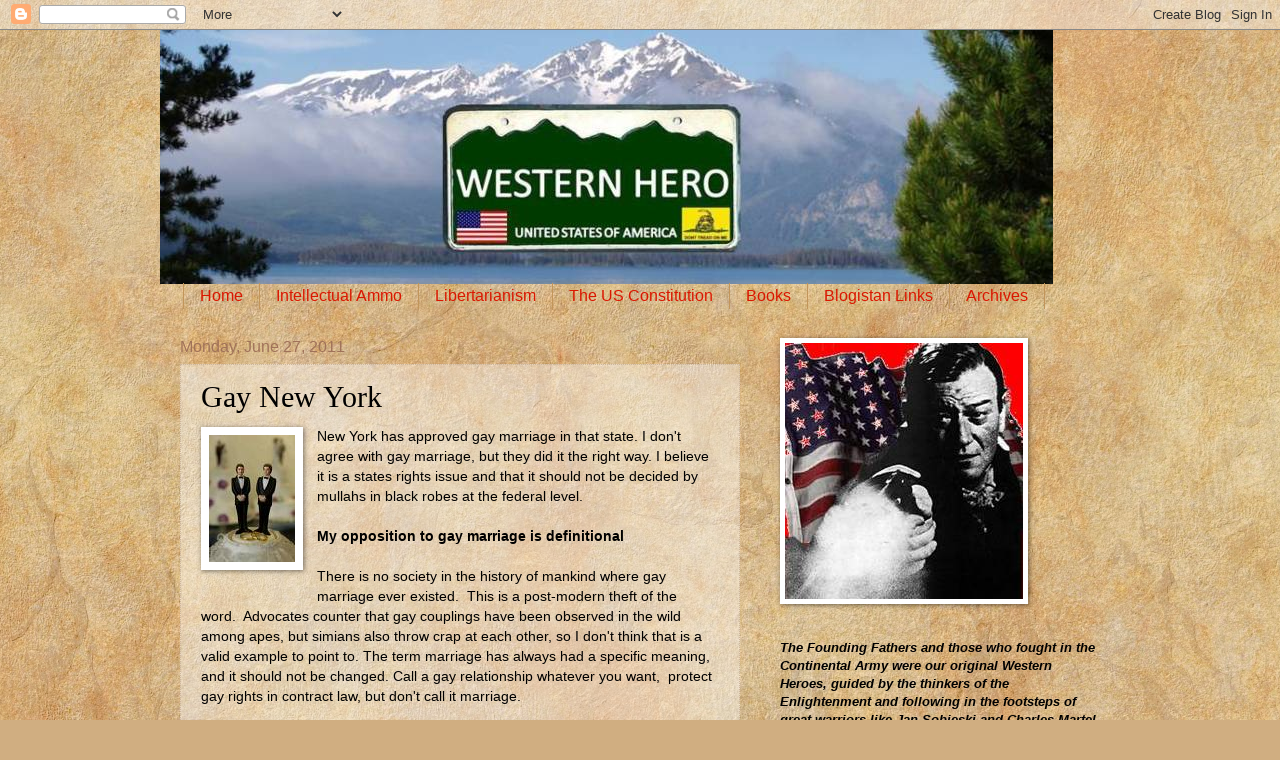

--- FILE ---
content_type: text/html; charset=UTF-8
request_url: https://westernhero.blogspot.com/2011/06/gay-new-york.html
body_size: 36779
content:
<!DOCTYPE html>
<html class='v2' dir='ltr' xmlns='http://www.w3.org/1999/xhtml' xmlns:b='http://www.google.com/2005/gml/b' xmlns:data='http://www.google.com/2005/gml/data' xmlns:expr='http://www.google.com/2005/gml/expr'>
<head>
<link href='https://www.blogger.com/static/v1/widgets/335934321-css_bundle_v2.css' rel='stylesheet' type='text/css'/>
<meta content='IE=EmulateIE7' http-equiv='X-UA-Compatible'/>
<meta content='width=1100' name='viewport'/>
<meta content='text/html; charset=UTF-8' http-equiv='Content-Type'/>
<meta content='blogger' name='generator'/>
<link href='https://westernhero.blogspot.com/favicon.ico' rel='icon' type='image/x-icon'/>
<link href='http://westernhero.blogspot.com/2011/06/gay-new-york.html' rel='canonical'/>
<link rel="alternate" type="application/atom+xml" title="Western Hero - Atom" href="https://westernhero.blogspot.com/feeds/posts/default" />
<link rel="alternate" type="application/rss+xml" title="Western Hero - RSS" href="https://westernhero.blogspot.com/feeds/posts/default?alt=rss" />
<link rel="service.post" type="application/atom+xml" title="Western Hero - Atom" href="https://www.blogger.com/feeds/7674333464171899932/posts/default" />

<link rel="alternate" type="application/atom+xml" title="Western Hero - Atom" href="https://westernhero.blogspot.com/feeds/6848797873966728230/comments/default" />
<!--Can't find substitution for tag [blog.ieCssRetrofitLinks]-->
<link href='https://blogger.googleusercontent.com/img/b/R29vZ2xl/AVvXsEheY2jg9MjqK-EZL-qqqujvM1GrQiTg3lHmRmtZPEo_u5PyBkB118B288Kk3P5idYhGNiDE03tAiKg8EGWWWGkD-9aNQAev_olUrOMxJQGQ_ZN9Jm9a2tStwBt-vaE6Vdc2lL_A1wFeerGV/s1600/gaycake.jpg' rel='image_src'/>
<meta content='http://westernhero.blogspot.com/2011/06/gay-new-york.html' property='og:url'/>
<meta content='Gay New York' property='og:title'/>
<meta content='  New York has approved gay marriage in that state. I don&#39;t agree with  gay marriage, but they did it the right way. I believe it is a state...' property='og:description'/>
<meta content='https://blogger.googleusercontent.com/img/b/R29vZ2xl/AVvXsEheY2jg9MjqK-EZL-qqqujvM1GrQiTg3lHmRmtZPEo_u5PyBkB118B288Kk3P5idYhGNiDE03tAiKg8EGWWWGkD-9aNQAev_olUrOMxJQGQ_ZN9Jm9a2tStwBt-vaE6Vdc2lL_A1wFeerGV/w1200-h630-p-k-no-nu/gaycake.jpg' property='og:image'/>
<title>Western Hero: Gay New York</title>
<style id='page-skin-1' type='text/css'><!--
/*
-----------------------------------------------
Blogger Template Style
Name:     Watermark
Designer: Blogger
URL:      www.blogger.com
----------------------------------------------- */
/* Use this with templates/1ktemplate-*.html */
/* Content
----------------------------------------------- */
body {
font: normal normal 14px Arial, Tahoma, Helvetica, FreeSans, sans-serif;
color: #000000;
background: #d0ae81 url(//themes.googleusercontent.com/image?id=1NpSBV_6Ldmxs4rsbCFvIwpxIqy6JGxU2pqvYXeKcMMtCLFP-uyDsOo2joHu3kH0nqVKA) repeat fixed top center /* Credit: bopshops (http://www.istockphoto.com/googleimages.php?id=9756086&platform=blogger) */;
}
html body .content-outer {
min-width: 0;
max-width: 100%;
width: 100%;
}
.content-outer {
font-size: 92%;
}
a:link {
text-decoration:none;
color: #da1700;
}
a:visited {
text-decoration:none;
color: #a72525;
}
a:hover {
text-decoration:underline;
color: #ff1709;
}
.body-fauxcolumns .cap-top {
margin-top: 30px;
background: transparent none no-repeat scroll center center;
height: 121px;
}
.content-inner {
padding: 0;
}
/* Header
----------------------------------------------- */
.header-inner .Header .titlewrapper,
.header-inner .Header .descriptionwrapper {
padding-left: 20px;
padding-right: 20px;
}
.Header h1 {
font: normal normal 60px Georgia, Utopia, 'Palatino Linotype', Palatino, serif;
color: #ffffff;
text-shadow: 2px 2px rgba(0, 0, 0, .1);
}
.Header h1 a {
color: #ffffff;
}
.Header .description {
font-size: 140%;
color: #a07259;
}
/* Tabs
----------------------------------------------- */
.tabs-inner .section {
margin: 0 20px;
}
.tabs-inner .PageList, .tabs-inner .LinkList, .tabs-inner .Labels {
margin-left: -11px;
margin-right: -11px;
background-color: transparent;
border-top: 0 solid #ffffff;
border-bottom: 0 solid #ffffff;
-moz-box-shadow: 0 0 0 rgba(0, 0, 0, .3);
-webkit-box-shadow: 0 0 0 rgba(0, 0, 0, .3);
-goog-ms-box-shadow: 0 0 0 rgba(0, 0, 0, .3);
box-shadow: 0 0 0 rgba(0, 0, 0, .3);
}
.tabs-inner .PageList .widget-content,
.tabs-inner .LinkList .widget-content,
.tabs-inner .Labels .widget-content {
margin: -3px -11px;
background: transparent none  no-repeat scroll right;
}
.tabs-inner .widget ul {
padding: 2px 25px;
max-height: 34px;
background: transparent none no-repeat scroll left;
}
.tabs-inner .widget li {
border: none;
}
.tabs-inner .widget li a {
display: inline-block;
padding: .25em 1em;
font: normal normal 16px Arial, Tahoma, Helvetica, FreeSans, sans-serif;
color: #da1700;
border-right: 1px solid #c2955a;
}
.tabs-inner .widget li:first-child a {
border-left: 1px solid #c2955a;
}
.tabs-inner .widget li.selected a, .tabs-inner .widget li a:hover {
color: #000000;
}
/* Headings
----------------------------------------------- */
h2 {
font: normal normal 20px Georgia, Utopia, 'Palatino Linotype', Palatino, serif;
color: #000000;
margin: 0 0 .5em;
}
h2.date-header {
font: normal normal 16px Arial, Tahoma, Helvetica, FreeSans, sans-serif;
color: #a07259;
}
/* Main
----------------------------------------------- */
.main-inner .column-center-inner,
.main-inner .column-left-inner,
.main-inner .column-right-inner {
padding: 0 5px;
}
.main-outer {
margin-top: 0;
background: transparent none no-repeat scroll top left;
}
.main-inner {
padding-top: 30px;
}
.main-cap-top {
position: relative;
}
.main-cap-top .cap-right {
position: absolute;
height: 0;
width: 100%;
bottom: 0;
background: transparent none repeat-x scroll bottom center;
}
.main-cap-top .cap-left {
position: absolute;
height: 245px;
width: 280px;
right: 0;
bottom: 0;
background: transparent none no-repeat scroll bottom left;
}
/* Posts
----------------------------------------------- */
.post-outer {
padding: 15px 20px;
margin: 0 0 25px;
background: transparent url(//www.blogblog.com/1kt/watermark/post_background_birds.png) repeat scroll top left;
_background-image: none;
border: dotted 1px #cdb69c;
-moz-box-shadow: 0 0 0 rgba(0, 0, 0, .1);
-webkit-box-shadow: 0 0 0 rgba(0, 0, 0, .1);
-goog-ms-box-shadow: 0 0 0 rgba(0, 0, 0, .1);
box-shadow: 0 0 0 rgba(0, 0, 0, .1);
}
h3.post-title {
font: normal normal 30px Georgia, Utopia, 'Palatino Linotype', Palatino, serif;
margin: 0;
}
.comments h4 {
font: normal normal 30px Georgia, Utopia, 'Palatino Linotype', Palatino, serif;
margin: 1em 0 0;
}
.post-body {
font-size: 105%;
line-height: 1.5;
position: relative;
}
.post-header {
margin: 0 0 1em;
color: #a07259;
}
.post-footer {
margin: 10px 0 0;
padding: 10px 0 0;
color: #a07259;
border-top: dashed 1px #7c7c7c;
}
#blog-pager {
font-size: 140%
}
#comments .comment-author {
padding-top: 1.5em;
border-top: dashed 1px #7c7c7c;
background-position: 0 1.5em;
}
#comments .comment-author:first-child {
padding-top: 0;
border-top: none;
}
.avatar-image-container {
margin: .2em 0 0;
}
/* Comments
----------------------------------------------- */
.comments .comments-content .icon.blog-author {
background-repeat: no-repeat;
background-image: url([data-uri]);
}
.comments .comments-content .loadmore a {
border-top: 1px solid #7c7c7c;
border-bottom: 1px solid #7c7c7c;
}
.comments .continue {
border-top: 2px solid #7c7c7c;
}
/* Widgets
----------------------------------------------- */
.widget ul, .widget #ArchiveList ul.flat {
padding: 0;
list-style: none;
}
.widget ul li, .widget #ArchiveList ul.flat li {
padding: .35em 0;
text-indent: 0;
border-top: dashed 1px #7c7c7c;
}
.widget ul li:first-child, .widget #ArchiveList ul.flat li:first-child {
border-top: none;
}
.widget .post-body ul {
list-style: disc;
}
.widget .post-body ul li {
border: none;
}
.widget .zippy {
color: #7c7c7c;
}
.post-body img, .post-body .tr-caption-container, .Profile img, .Image img,
.BlogList .item-thumbnail img {
padding: 5px;
background: #fff;
-moz-box-shadow: 1px 1px 5px rgba(0, 0, 0, .5);
-webkit-box-shadow: 1px 1px 5px rgba(0, 0, 0, .5);
-goog-ms-box-shadow: 1px 1px 5px rgba(0, 0, 0, .5);
box-shadow: 1px 1px 5px rgba(0, 0, 0, .5);
}
.post-body img, .post-body .tr-caption-container {
padding: 8px;
}
.post-body .tr-caption-container {
color: #333333;
}
.post-body .tr-caption-container img {
padding: 0;
background: transparent;
border: none;
-moz-box-shadow: 0 0 0 rgba(0, 0, 0, .1);
-webkit-box-shadow: 0 0 0 rgba(0, 0, 0, .1);
-goog-ms-box-shadow: 0 0 0 rgba(0, 0, 0, .1);
box-shadow: 0 0 0 rgba(0, 0, 0, .1);
}
/* Footer
----------------------------------------------- */
.footer-outer {
color:#cdb69c;
background: #800012 url(//www.blogblog.com/1kt/watermark/body_background_navigator.png) repeat scroll top left;
}
.footer-outer a {
color: #ff635a;
}
.footer-outer a:visited {
color: #de433a;
}
.footer-outer a:hover {
color: #ff897b;
}
.footer-outer .widget h2 {
color: #eed7bd;
}
/* Mobile
----------------------------------------------- */
body.mobile  {
background-size: 100% auto;
}
.mobile .body-fauxcolumn-outer {
background: transparent none repeat scroll top left;
}
html .mobile .mobile-date-outer {
border-bottom: none;
background: transparent url(//www.blogblog.com/1kt/watermark/post_background_birds.png) repeat scroll top left;
_background-image: none;
margin-bottom: 10px;
}
.mobile .main-inner .date-outer {
padding: 0;
}
.mobile .main-inner .date-header {
margin: 10px;
}
.mobile .main-cap-top {
z-index: -1;
}
.mobile .content-outer {
font-size: 100%;
}
.mobile .post-outer {
padding: 10px;
}
.mobile .main-cap-top .cap-left {
background: transparent none no-repeat scroll bottom left;
}
.mobile .body-fauxcolumns .cap-top {
margin: 0;
}
.mobile-link-button {
background: transparent url(//www.blogblog.com/1kt/watermark/post_background_birds.png) repeat scroll top left;
}
.mobile-link-button a:link, .mobile-link-button a:visited {
color: #da1700;
}
.mobile-index-date .date-header {
color: #a07259;
}
.mobile-index-contents {
color: #000000;
}
.mobile .tabs-inner .section {
margin: 0;
}
.mobile .tabs-inner .PageList {
margin-left: 0;
margin-right: 0;
}
.mobile .tabs-inner .PageList .widget-content {
margin: 0;
color: #000000;
background: transparent url(//www.blogblog.com/1kt/watermark/post_background_birds.png) repeat scroll top left;
}
.mobile .tabs-inner .PageList .widget-content .pagelist-arrow {
border-left: 1px solid #c2955a;
}

--></style>
<style id='template-skin-1' type='text/css'><!--
body {
min-width: 960px;
}
.content-outer, .content-fauxcolumn-outer, .region-inner {
min-width: 960px;
max-width: 960px;
_width: 960px;
}
.main-inner .columns {
padding-left: 0;
padding-right: 360px;
}
.main-inner .fauxcolumn-center-outer {
left: 0;
right: 360px;
/* IE6 does not respect left and right together */
_width: expression(this.parentNode.offsetWidth -
parseInt("0") -
parseInt("360px") + 'px');
}
.main-inner .fauxcolumn-left-outer {
width: 0;
}
.main-inner .fauxcolumn-right-outer {
width: 360px;
}
.main-inner .column-left-outer {
width: 0;
right: 100%;
margin-left: -0;
}
.main-inner .column-right-outer {
width: 360px;
margin-right: -360px;
}
#layout {
min-width: 0;
}
#layout .content-outer {
min-width: 0;
width: 800px;
}
#layout .region-inner {
min-width: 0;
width: auto;
}
--></style>
<link href='https://www.blogger.com/dyn-css/authorization.css?targetBlogID=7674333464171899932&amp;zx=3f1d343d-4e60-4fdc-b468-716677e0bbc2' media='none' onload='if(media!=&#39;all&#39;)media=&#39;all&#39;' rel='stylesheet'/><noscript><link href='https://www.blogger.com/dyn-css/authorization.css?targetBlogID=7674333464171899932&amp;zx=3f1d343d-4e60-4fdc-b468-716677e0bbc2' rel='stylesheet'/></noscript>
<meta name='google-adsense-platform-account' content='ca-host-pub-1556223355139109'/>
<meta name='google-adsense-platform-domain' content='blogspot.com'/>

</head>
<body class='loading variant-birds'>
<div class='navbar section' id='navbar'><div class='widget Navbar' data-version='1' id='Navbar1'><script type="text/javascript">
    function setAttributeOnload(object, attribute, val) {
      if(window.addEventListener) {
        window.addEventListener('load',
          function(){ object[attribute] = val; }, false);
      } else {
        window.attachEvent('onload', function(){ object[attribute] = val; });
      }
    }
  </script>
<div id="navbar-iframe-container"></div>
<script type="text/javascript" src="https://apis.google.com/js/platform.js"></script>
<script type="text/javascript">
      gapi.load("gapi.iframes:gapi.iframes.style.bubble", function() {
        if (gapi.iframes && gapi.iframes.getContext) {
          gapi.iframes.getContext().openChild({
              url: 'https://www.blogger.com/navbar/7674333464171899932?po\x3d6848797873966728230\x26origin\x3dhttps://westernhero.blogspot.com',
              where: document.getElementById("navbar-iframe-container"),
              id: "navbar-iframe"
          });
        }
      });
    </script><script type="text/javascript">
(function() {
var script = document.createElement('script');
script.type = 'text/javascript';
script.src = '//pagead2.googlesyndication.com/pagead/js/google_top_exp.js';
var head = document.getElementsByTagName('head')[0];
if (head) {
head.appendChild(script);
}})();
</script>
</div></div>
<div class='body-fauxcolumns'>
<div class='fauxcolumn-outer body-fauxcolumn-outer'>
<div class='cap-top'>
<div class='cap-left'></div>
<div class='cap-right'></div>
</div>
<div class='fauxborder-left'>
<div class='fauxborder-right'></div>
<div class='fauxcolumn-inner'>
</div>
</div>
<div class='cap-bottom'>
<div class='cap-left'></div>
<div class='cap-right'></div>
</div>
</div>
</div>
<div class='content'>
<div class='content-fauxcolumns'>
<div class='fauxcolumn-outer content-fauxcolumn-outer'>
<div class='cap-top'>
<div class='cap-left'></div>
<div class='cap-right'></div>
</div>
<div class='fauxborder-left'>
<div class='fauxborder-right'></div>
<div class='fauxcolumn-inner'>
</div>
</div>
<div class='cap-bottom'>
<div class='cap-left'></div>
<div class='cap-right'></div>
</div>
</div>
</div>
<div class='content-outer'>
<div class='content-cap-top cap-top'>
<div class='cap-left'></div>
<div class='cap-right'></div>
</div>
<div class='fauxborder-left content-fauxborder-left'>
<div class='fauxborder-right content-fauxborder-right'></div>
<div class='content-inner'>
<header>
<div class='header-outer'>
<div class='header-cap-top cap-top'>
<div class='cap-left'></div>
<div class='cap-right'></div>
</div>
<div class='fauxborder-left header-fauxborder-left'>
<div class='fauxborder-right header-fauxborder-right'></div>
<div class='region-inner header-inner'>
<div class='header section' id='header'><div class='widget Header' data-version='1' id='Header1'>
<div id='header-inner'>
<a href='https://westernhero.blogspot.com/' style='display: block'>
<img alt='Western Hero' height='254px; ' id='Header1_headerimg' src='https://blogger.googleusercontent.com/img/b/R29vZ2xl/AVvXsEjFqfPLdNCFxighL3isdCWEL5YP2GZO3VGqkAz9CfWwptQsoU9o89erxDK8RKu2yUU1x-VFx_FKT_pmdK2ZejGe14g2I6qBmiaAEAwyJ0S4FZHLYwq5YASTKtuza0ILf7EybBcWaF4nwjPv/s1600-r/WHbannerNew.jpg' style='display: block' width='893px; '/>
</a>
</div>
</div></div>
</div>
</div>
<div class='header-cap-bottom cap-bottom'>
<div class='cap-left'></div>
<div class='cap-right'></div>
</div>
</div>
</header>
<div class='tabs-outer'>
<div class='tabs-cap-top cap-top'>
<div class='cap-left'></div>
<div class='cap-right'></div>
</div>
<div class='fauxborder-left tabs-fauxborder-left'>
<div class='fauxborder-right tabs-fauxborder-right'></div>
<div class='region-inner tabs-inner'>
<div class='tabs section' id='crosscol'><div class='widget PageList' data-version='1' id='PageList1'>
<div class='widget-content'>
<ul>
<li>
<a href='https://westernhero.blogspot.com/'>Home</a>
</li>
<li>
<a href='https://westernhero.blogspot.com/p/intellectual-ammo.html'>Intellectual Ammo</a>
</li>
<li>
<a href='https://westernhero.blogspot.com/p/libertarianism.html'>Libertarianism</a>
</li>
<li>
<a href='https://westernhero.blogspot.com/p/us-constitution.html'>The US Constitution</a>
</li>
<li>
<a href='https://westernhero.blogspot.com/p/books.html'>Books</a>
</li>
<li>
<a href='https://westernhero.blogspot.com/p/miscellany.html'>Blogistan Links</a>
</li>
<li>
<a href='https://westernhero.blogspot.com/p/archives.html'>Archives</a>
</li>
</ul>
<div class='clear'></div>
</div>
</div></div>
<div class='tabs no-items section' id='crosscol-overflow'></div>
</div>
</div>
<div class='tabs-cap-bottom cap-bottom'>
<div class='cap-left'></div>
<div class='cap-right'></div>
</div>
</div>
<div class='main-outer'>
<div class='main-cap-top cap-top'>
<div class='cap-left'></div>
<div class='cap-right'></div>
</div>
<div class='fauxborder-left main-fauxborder-left'>
<div class='fauxborder-right main-fauxborder-right'></div>
<div class='region-inner main-inner'>
<div class='columns fauxcolumns'>
<div class='fauxcolumn-outer fauxcolumn-center-outer'>
<div class='cap-top'>
<div class='cap-left'></div>
<div class='cap-right'></div>
</div>
<div class='fauxborder-left'>
<div class='fauxborder-right'></div>
<div class='fauxcolumn-inner'>
</div>
</div>
<div class='cap-bottom'>
<div class='cap-left'></div>
<div class='cap-right'></div>
</div>
</div>
<div class='fauxcolumn-outer fauxcolumn-left-outer'>
<div class='cap-top'>
<div class='cap-left'></div>
<div class='cap-right'></div>
</div>
<div class='fauxborder-left'>
<div class='fauxborder-right'></div>
<div class='fauxcolumn-inner'>
</div>
</div>
<div class='cap-bottom'>
<div class='cap-left'></div>
<div class='cap-right'></div>
</div>
</div>
<div class='fauxcolumn-outer fauxcolumn-right-outer'>
<div class='cap-top'>
<div class='cap-left'></div>
<div class='cap-right'></div>
</div>
<div class='fauxborder-left'>
<div class='fauxborder-right'></div>
<div class='fauxcolumn-inner'>
</div>
</div>
<div class='cap-bottom'>
<div class='cap-left'></div>
<div class='cap-right'></div>
</div>
</div>
<!-- corrects IE6 width calculation -->
<div class='columns-inner'>
<div class='column-center-outer'>
<div class='column-center-inner'>
<div class='main section' id='main'><div class='widget Blog' data-version='1' id='Blog1'>
<div class='blog-posts hfeed'>

          <div class="date-outer">
        
<h2 class='date-header'><span>Monday, June 27, 2011</span></h2>

          <div class="date-posts">
        
<div class='post-outer'>
<div class='post hentry'>
<a name='6848797873966728230'></a>
<h3 class='post-title entry-title'>
Gay New York
</h3>
<div class='post-header'>
<div class='post-header-line-1'></div>
</div>
<div class='post-body entry-content'>
<div class="separator" style="clear: both; text-align: center;">
<a href="https://blogger.googleusercontent.com/img/b/R29vZ2xl/AVvXsEheY2jg9MjqK-EZL-qqqujvM1GrQiTg3lHmRmtZPEo_u5PyBkB118B288Kk3P5idYhGNiDE03tAiKg8EGWWWGkD-9aNQAev_olUrOMxJQGQ_ZN9Jm9a2tStwBt-vaE6Vdc2lL_A1wFeerGV/s1600/gaycake.jpg" imageanchor="1" style="clear: left; float: left; margin-bottom: 1em; margin-right: 1em;"><img border="0" src="https://blogger.googleusercontent.com/img/b/R29vZ2xl/AVvXsEheY2jg9MjqK-EZL-qqqujvM1GrQiTg3lHmRmtZPEo_u5PyBkB118B288Kk3P5idYhGNiDE03tAiKg8EGWWWGkD-9aNQAev_olUrOMxJQGQ_ZN9Jm9a2tStwBt-vaE6Vdc2lL_A1wFeerGV/s1600/gaycake.jpg" /></a></div>
New York has approved gay marriage in that state. I don't agree with 
gay marriage, but they did it the right way. I believe it is a states 
rights issue and that it should not be decided by mullahs in black robes
 at the federal level.<br />
<br />
<b>My opposition to gay marriage is definitional&nbsp;</b><br />
<br />
There is no society in the history of mankind where gay marriage 
ever existed.&nbsp; This is a post-modern theft of the word.&nbsp; Advocates counter that gay couplings have been observed in the 
wild among apes, but simians also throw crap at each other, so I don't 
think that is a valid example to point to. The term marriage has always 
had a specific meaning, and it should not be changed. Call a gay relationship whatever you want,&nbsp; protect gay rights in contract law, but don't call it 
marriage.<br />
<br />
<b>A Victory for Polygamy </b><br />
<br />
Can
 anyone keep a straight face while telling me Muslim advocacy groups 
will not bring lawsuits to strike down polygamy bans?  Unlike gay marriage, 
polygamy has a robust history.  What makes marrying someone of the same 
sex more valid than a man marrying two or three or four women? Or a 
woman marrying multiple men for that matter.  We've struck down a 
standard and now have nothing to take its place, so it's anything goes 
for the cultural vandals.  The next ten years should be exciting.<br />
<br />
<b>A Dangerous Blow to Religious Liberty</b><br />
<br />
The
 New York Legislature, God bless 'em, insisted that churches should not 
be coerced into doing anything against their beliefs. While I applaud 
the good intentions, it sets a dangerous precedent, in that the state 
legislature is granting by law a right to a church that the state has no
 right to grant.&nbsp; Freedom of religion is a preexisting right 
recognized in the First Amendment to the constitution.<br />
<br />
According
 to the Founding Fathers and The Constitution they authored, religious 
liberties come from God, not a politician.  If a legislature can grant 
rights to a church, it can also take them away, and that is the Trojan 
Horse.  The law should be struck down because it pretends to grant the 
God-given right of religious liberty that has already been guaranteed by
 the First Amendment to The US Constitution.<br />
<br />
This is another shot over the bow of religious liberty.
<div style='clear: both;'></div>
</div>
<div class='post-footer'>
<div class='post-footer-line post-footer-line-1'><span class='post-author vcard'>
Posted by
<span class='fn'>Silverfiddle</span>
</span>
<span class='post-comment-link'>
</span>
<span class='post-icons'>
<span class='item-control blog-admin pid-1531260762'>
<a href='https://www.blogger.com/post-edit.g?blogID=7674333464171899932&postID=6848797873966728230&from=pencil' title='Edit Post'>
<img alt='' class='icon-action' height='18' src='https://resources.blogblog.com/img/icon18_edit_allbkg.gif' width='18'/>
</a>
</span>
</span>
<span class='post-backlinks post-comment-link'>
</span>
</div>
<div class='post-footer-line post-footer-line-2'><span class='post-labels'>
Labels:
<a href='https://westernhero.blogspot.com/search/label/gay%20marriage' rel='tag'>gay marriage</a>,
<a href='https://westernhero.blogspot.com/search/label/gay%20rights' rel='tag'>gay rights</a>,
<a href='https://westernhero.blogspot.com/search/label/New%20York' rel='tag'>New York</a>,
<a href='https://westernhero.blogspot.com/search/label/religion' rel='tag'>religion</a>
</span>
</div>
<div class='post-footer-line post-footer-line-3'></div>
</div>
</div>
<div class='comments' id='comments'>
<a name='comments'></a>
<h4>40 comments:</h4>
<div id='Blog1_comments-block-wrapper'>
<dl class='avatar-comment-indent' id='comments-block'>
<dt class='comment-author ' id='c4186472129895895085'>
<a name='c4186472129895895085'></a>
<div class="avatar-image-container avatar-stock"><span dir="ltr"><img src="//resources.blogblog.com/img/blank.gif" width="35" height="35" alt="" title="Anonymous">

</span></div>
Anonymous
said...
</dt>
<dd class='comment-body' id='Blog1_cmt-4186472129895895085'>
<p>
Marriage in a courthouse is a contract between two parties pledging to take responsibility for one another, form a household together, and provide mutual economic support presumably through thick and thin, whether children become part of the union or not. Marriage in a Christian Church is regarded as a religious sacrament.<br /><br />Since our Constitution does not allow for the establishment of an official State Church, even though this nation was founded by men nurtured in a fundamentally Christian culture in a long-established long Christian tradition, there ought to be an officially recognized  difference between religious and purely civil marriage.<br /><br />Those who belong to religious organizations that regard the overt expression of homosexual feelings as mortal sin should not be required to marry homosexual couples in the confines of the Church. Period!<br /><br />However, when two individuals of any persuasion choose to share their lives together responsibly and devotedly in a domestic bond of common interest, and wish to be regarded as legally married, I don&#39;t think the State should be able to stop them from receiving whatever economic benefits and privileges may be legally accorded any other couple claiming legally married status.<br /><br />In other words let the Church handle these contingencies as Canon Law dictates, but by the same token the Church should have no say in the way Civil Law in a representative Republic regards the issue.<br /><br />If the majority of citizens in a given state vote in favor of establishing a legal precedent which is contrary to Ecclesiastical precepts, the citizens should have that right. On the other hand if the majority of citizens do not support such a measure, the courts should not be able to force it on them.<br /><br />Harassment and discrimination towards non-conformists who live <i>quietly</i> according to the dictates of their conscience, should be proscribed by law. At the same time people who are &quot;different&quot; should not be permitted to rub other peoples&#39; noses in it by aggressive displays of behavior regarded by the majority as &quot;outré.&quot; <br /><br />For this reason I am more against the wearing of the hijab, the burka, facia tattoos, body piercings, men in drag and public nudity than I am against homosexuals who love each other and want to join hands and fortunes till death do them part.<br /><br />~ FreeThinke
</p>
</dd>
<dd class='comment-footer'>
<span class='comment-timestamp'>
<a href='https://westernhero.blogspot.com/2011/06/gay-new-york.html?showComment=1309179282347#c4186472129895895085' title='comment permalink'>
6/27/11, 6:54&#8239;AM
</a>
<span class='item-control blog-admin pid-588808663'>
<a class='comment-delete' href='https://www.blogger.com/comment/delete/7674333464171899932/4186472129895895085' title='Delete Comment'>
<img src='https://resources.blogblog.com/img/icon_delete13.gif'/>
</a>
</span>
</span>
</dd>
<dt class='comment-author ' id='c1644513455810710741'>
<a name='c1644513455810710741'></a>
<div class="avatar-image-container avatar-stock"><span dir="ltr"><img src="//resources.blogblog.com/img/blank.gif" width="35" height="35" alt="" title="Anonymous">

</span></div>
Anonymous
said...
</dt>
<dd class='comment-body' id='Blog1_cmt-1644513455810710741'>
<p>
There was never anything stopping a church from performing a gay marriage, it just cannot be legally recognized by the government in most states.<br /><br />I don&#39;t think this will pose a problem for religious freedom, because any religious institution can deny the service to a gay couple.  If the government were to step in and try to force a religious institution to practice gay marriage, then I can guarantee the people who try to legislate that would not be reelected.  Allowing the legal recognition of gay marriage only gives legal weight to institutions that are willing to perform the service.<br /><br />Also, polygamy is an entirely different story.  In our society, I can imagine that a man having multiple wives would create a legal nightmare if he were to die.  I bet that there&#39;d be a huge uptick in lawsuits over the property of dead husbands and what not.<br /><br />Although I think it&#39;s gross and NOT my cup of tea, I don&#39;t think there&#39;s anything morally wrong with homosexuality, and I certainly don&#39;t think there&#39;s anything wrong with two people committing themselves to an exclusive, life-long relationship with each other.<br /><br />Who are we to deny the happiness of two consenting adults?
</p>
</dd>
<dd class='comment-footer'>
<span class='comment-timestamp'>
<a href='https://westernhero.blogspot.com/2011/06/gay-new-york.html?showComment=1309179380911#c1644513455810710741' title='comment permalink'>
6/27/11, 6:56&#8239;AM
</a>
<span class='item-control blog-admin pid-588808663'>
<a class='comment-delete' href='https://www.blogger.com/comment/delete/7674333464171899932/1644513455810710741' title='Delete Comment'>
<img src='https://resources.blogblog.com/img/icon_delete13.gif'/>
</a>
</span>
</span>
</dd>
<dt class='comment-author ' id='c3857789546585397981'>
<a name='c3857789546585397981'></a>
<div class="avatar-image-container avatar-stock"><span dir="ltr"><a href="https://www.blogger.com/profile/14865247084509280406" target="" rel="nofollow" onclick="" class="avatar-hovercard" id="av-3857789546585397981-14865247084509280406"><img src="//www.blogger.com/img/blogger_logo_round_35.png" width="35" height="35" alt="" title="jez">

</a></span></div>
<a href='https://www.blogger.com/profile/14865247084509280406' rel='nofollow'>jez</a>
said...
</dt>
<dd class='comment-body' id='Blog1_cmt-3857789546585397981'>
<p>
&quot;There is no society in the history of mankind where gay marriage ever existed.&quot;<br /><br />So what is <a href="http://en.wikipedia.org/wiki/History_of_same-sex_unions" rel="nofollow">this wikipedia article</a> talking about?<br /><br />&quot;Advocates counter that gay couplings have been observed in the wild among apes...&quot;<br /><br />Only to counter the common &quot;argument&quot; that homosexuality is &quot;unnatural&quot;, whatever that means, and whatever reason there is to care about that. I don&#39;t find naturalness compelling: as you correctly say (almost), it might be &quot;natural&quot; to hurl dung at each other, but that&#39;s no reason to do it.<br /><br />&quot;The term marriage has always had a specific meaning&quot;<br /><br />I&#39;m not aware of any one body owning the term &quot;marriage&quot;. We know marriage emerged from different cultures with different histories, and that results in a fair bit of variety. Sometimes they are arranged, sometimes they are with child brides, sometimes they are polygamous, sometimes they are religious. I don&#39;t necessarily approve of all these types of marriage, but the point is, I don&#39;t think marriage is all that specific.<br /><br />&quot;polygamy has a robust history.&quot;<br />It certainly does. Under the Old Testament code it was mandatory under certain circumstances, and the penalty for refusing was to be fined one shoe and spat at in the face (deuteronomy 25). Those cultural vandals...
</p>
</dd>
<dd class='comment-footer'>
<span class='comment-timestamp'>
<a href='https://westernhero.blogspot.com/2011/06/gay-new-york.html?showComment=1309180526846#c3857789546585397981' title='comment permalink'>
6/27/11, 7:15&#8239;AM
</a>
<span class='item-control blog-admin pid-791689333'>
<a class='comment-delete' href='https://www.blogger.com/comment/delete/7674333464171899932/3857789546585397981' title='Delete Comment'>
<img src='https://resources.blogblog.com/img/icon_delete13.gif'/>
</a>
</span>
</span>
</dd>
<dt class='comment-author blog-author' id='c1349540842276998021'>
<a name='c1349540842276998021'></a>
<div class="avatar-image-container vcard"><span dir="ltr"><a href="https://www.blogger.com/profile/13541652236676260219" target="" rel="nofollow" onclick="" class="avatar-hovercard" id="av-1349540842276998021-13541652236676260219"><img src="https://resources.blogblog.com/img/blank.gif" width="35" height="35" class="delayLoad" style="display: none;" longdesc="//blogger.googleusercontent.com/img/b/R29vZ2xl/AVvXsEh6CQc1jkbmI5Ce68Pa-Z5DeNNmwP-QHu_lsShQABMCHOSDKdQykcNT0FjKBzEtKwRdS0jhInPkleI4ammveuxx60J24fuRvpiquir7lZu_F_yPwl9dUL4zfCZLwqbcT-0/s45-c/Silverfiddle.JPG" alt="" title="Silverfiddle">

<noscript><img src="//blogger.googleusercontent.com/img/b/R29vZ2xl/AVvXsEh6CQc1jkbmI5Ce68Pa-Z5DeNNmwP-QHu_lsShQABMCHOSDKdQykcNT0FjKBzEtKwRdS0jhInPkleI4ammveuxx60J24fuRvpiquir7lZu_F_yPwl9dUL4zfCZLwqbcT-0/s45-c/Silverfiddle.JPG" width="35" height="35" class="photo" alt=""></noscript></a></span></div>
<a href='https://www.blogger.com/profile/13541652236676260219' rel='nofollow'>Silverfiddle</a>
said...
</dt>
<dd class='comment-body' id='Blog1_cmt-1349540842276998021'>
<p>
Jez:  This is definitional destruction.  That is my only objection. <br /><br />Marriage takes the fundamental building blocks of society (individuals) and forms the next level of societal hierarchy, the family.  Biologically, this breaks down if the partners are the same sex, since procreation must occur for a people to propagate itself.  That is the fundamental purpose of marriage in every society.<br /><br />Yes, non-fecund individuals do get married, but that is a statistical sideshow and detracts not at all from marriage&#39;s fundamental purpose.<br /><br />The wikipedia article you cite is heavy on pederasty, homosexuality, and unions, but quite light on officially-sanctioned homosexual <b>marriage</b>.<br /><br />This is because these relationships while perhaps benign, are of no benefit to a society looking to propagate itself, and this is reflected in the historical paucity of documented evidence of publicly sanctioned gay marriage.
</p>
</dd>
<dd class='comment-footer'>
<span class='comment-timestamp'>
<a href='https://westernhero.blogspot.com/2011/06/gay-new-york.html?showComment=1309187254036#c1349540842276998021' title='comment permalink'>
6/27/11, 9:07&#8239;AM
</a>
<span class='item-control blog-admin pid-1531260762'>
<a class='comment-delete' href='https://www.blogger.com/comment/delete/7674333464171899932/1349540842276998021' title='Delete Comment'>
<img src='https://resources.blogblog.com/img/icon_delete13.gif'/>
</a>
</span>
</span>
</dd>
<dt class='comment-author ' id='c3885262835627205520'>
<a name='c3885262835627205520'></a>
<div class="avatar-image-container avatar-stock"><span dir="ltr"><a href="https://www.blogger.com/profile/14865247084509280406" target="" rel="nofollow" onclick="" class="avatar-hovercard" id="av-3885262835627205520-14865247084509280406"><img src="//www.blogger.com/img/blogger_logo_round_35.png" width="35" height="35" alt="" title="jez">

</a></span></div>
<a href='https://www.blogger.com/profile/14865247084509280406' rel='nofollow'>jez</a>
said...
</dt>
<dd class='comment-body' id='Blog1_cmt-3885262835627205520'>
<p>
Agree with most of that.<br /><br />&quot;Yes, non-fecund individuals do get married, but that is a statistical sideshow and detracts not at all from marriage&#39;s fundamental purpose.&quot;<br /><br />This is my attitude towards homosexual unions. Most people aren&#39;t gay, but I don&#39;t see why we should be less kindly towards their unions than we are to barren couples&#39;.
</p>
</dd>
<dd class='comment-footer'>
<span class='comment-timestamp'>
<a href='https://westernhero.blogspot.com/2011/06/gay-new-york.html?showComment=1309188083888#c3885262835627205520' title='comment permalink'>
6/27/11, 9:21&#8239;AM
</a>
<span class='item-control blog-admin pid-791689333'>
<a class='comment-delete' href='https://www.blogger.com/comment/delete/7674333464171899932/3885262835627205520' title='Delete Comment'>
<img src='https://resources.blogblog.com/img/icon_delete13.gif'/>
</a>
</span>
</span>
</dd>
<dt class='comment-author ' id='c7547052297226638987'>
<a name='c7547052297226638987'></a>
<div class="avatar-image-container avatar-stock"><span dir="ltr"><img src="//resources.blogblog.com/img/blank.gif" width="35" height="35" alt="" title="Anonymous">

</span></div>
Anonymous
said...
</dt>
<dd class='comment-body' id='Blog1_cmt-7547052297226638987'>
<p>
Your comment about barren couples is a very good point that I had not thought about, Jez.<br /><br />As for hating on them because they don&#39;t seem to care about propogating the human race, I don&#39;t see that as being a viable argument.<br /><br />If biology is the argument against gay marriage, then why are we as humans monogomous?  Human men are biologically engineered to impregnant multiple women at nearly any point in their life-span.  So biologically, we should be praising polygamists that have billions of kids.<br /><br />Human beings do things that are contrary to the impulses and design of biology all the time, so i don&#39;t see the biological argument as being a good one to condemn gay marriage.
</p>
</dd>
<dd class='comment-footer'>
<span class='comment-timestamp'>
<a href='https://westernhero.blogspot.com/2011/06/gay-new-york.html?showComment=1309190865339#c7547052297226638987' title='comment permalink'>
6/27/11, 10:07&#8239;AM
</a>
<span class='item-control blog-admin pid-588808663'>
<a class='comment-delete' href='https://www.blogger.com/comment/delete/7674333464171899932/7547052297226638987' title='Delete Comment'>
<img src='https://resources.blogblog.com/img/icon_delete13.gif'/>
</a>
</span>
</span>
</dd>
<dt class='comment-author blog-author' id='c309847260210551663'>
<a name='c309847260210551663'></a>
<div class="avatar-image-container vcard"><span dir="ltr"><a href="https://www.blogger.com/profile/13541652236676260219" target="" rel="nofollow" onclick="" class="avatar-hovercard" id="av-309847260210551663-13541652236676260219"><img src="https://resources.blogblog.com/img/blank.gif" width="35" height="35" class="delayLoad" style="display: none;" longdesc="//blogger.googleusercontent.com/img/b/R29vZ2xl/AVvXsEh6CQc1jkbmI5Ce68Pa-Z5DeNNmwP-QHu_lsShQABMCHOSDKdQykcNT0FjKBzEtKwRdS0jhInPkleI4ammveuxx60J24fuRvpiquir7lZu_F_yPwl9dUL4zfCZLwqbcT-0/s45-c/Silverfiddle.JPG" alt="" title="Silverfiddle">

<noscript><img src="//blogger.googleusercontent.com/img/b/R29vZ2xl/AVvXsEh6CQc1jkbmI5Ce68Pa-Z5DeNNmwP-QHu_lsShQABMCHOSDKdQykcNT0FjKBzEtKwRdS0jhInPkleI4ammveuxx60J24fuRvpiquir7lZu_F_yPwl9dUL4zfCZLwqbcT-0/s45-c/Silverfiddle.JPG" width="35" height="35" class="photo" alt=""></noscript></a></span></div>
<a href='https://www.blogger.com/profile/13541652236676260219' rel='nofollow'>Silverfiddle</a>
said...
</dt>
<dd class='comment-body' id='Blog1_cmt-309847260210551663'>
<p>
Jez and Jack:  All valid points, and I am not advocating &quot;hating on&quot; anyone.<br /><br />I am merely pointing out common theories of why marriage is what it is and why there is so much commonality in definition from society to society and age to age.  The only really documented variant is number of spouses allowed in a union.
</p>
</dd>
<dd class='comment-footer'>
<span class='comment-timestamp'>
<a href='https://westernhero.blogspot.com/2011/06/gay-new-york.html?showComment=1309192995270#c309847260210551663' title='comment permalink'>
6/27/11, 10:43&#8239;AM
</a>
<span class='item-control blog-admin pid-1531260762'>
<a class='comment-delete' href='https://www.blogger.com/comment/delete/7674333464171899932/309847260210551663' title='Delete Comment'>
<img src='https://resources.blogblog.com/img/icon_delete13.gif'/>
</a>
</span>
</span>
</dd>
<dt class='comment-author ' id='c3323849199967473206'>
<a name='c3323849199967473206'></a>
<div class="avatar-image-container vcard"><span dir="ltr"><a href="https://www.blogger.com/profile/15426560061830038806" target="" rel="nofollow" onclick="" class="avatar-hovercard" id="av-3323849199967473206-15426560061830038806"><img src="https://resources.blogblog.com/img/blank.gif" width="35" height="35" class="delayLoad" style="display: none;" longdesc="//4.bp.blogspot.com/_1wALXmo-WAA/SZh37wmyDSI/AAAAAAAAAGw/zBfDSqqdo70/S45-s35/My%2520Florida%2520Face.jpg" alt="" title="Jersey McJones">

<noscript><img src="//4.bp.blogspot.com/_1wALXmo-WAA/SZh37wmyDSI/AAAAAAAAAGw/zBfDSqqdo70/S45-s35/My%2520Florida%2520Face.jpg" width="35" height="35" class="photo" alt=""></noscript></a></span></div>
<a href='https://www.blogger.com/profile/15426560061830038806' rel='nofollow'>Jersey McJones</a>
said...
</dt>
<dd class='comment-body' id='Blog1_cmt-3323849199967473206'>
<p>
I can&#39;t imagine how this is any threat to religious liberty.  You&#39;re really stetching logic on that.<br /><br />Gay &quot;marraige&quot; may be a relatively new concept, but gays having been living in essentially married states for thousands of years.  Me thinks you need to brush up on your history.<br /><br />The polygamy argument is the tricky one.  But if the only change in the definition of marraige involves gender, then this law will not be a precedent for polygamy.<br /><br />JMJ
</p>
</dd>
<dd class='comment-footer'>
<span class='comment-timestamp'>
<a href='https://westernhero.blogspot.com/2011/06/gay-new-york.html?showComment=1309193922543#c3323849199967473206' title='comment permalink'>
6/27/11, 10:58&#8239;AM
</a>
<span class='item-control blog-admin pid-639393260'>
<a class='comment-delete' href='https://www.blogger.com/comment/delete/7674333464171899932/3323849199967473206' title='Delete Comment'>
<img src='https://resources.blogblog.com/img/icon_delete13.gif'/>
</a>
</span>
</span>
</dd>
<dt class='comment-author ' id='c5526494383147469071'>
<a name='c5526494383147469071'></a>
<div class="avatar-image-container avatar-stock"><span dir="ltr"><img src="//resources.blogblog.com/img/blank.gif" width="35" height="35" alt="" title="Anonymous">

</span></div>
Anonymous
said...
</dt>
<dd class='comment-body' id='Blog1_cmt-5526494383147469071'>
<p>
My bad Silver.  I shouldn&#39;t have used the word &quot;hate&quot; because that is adversarial, and that wasn&#39;t my intent.
</p>
</dd>
<dd class='comment-footer'>
<span class='comment-timestamp'>
<a href='https://westernhero.blogspot.com/2011/06/gay-new-york.html?showComment=1309194005865#c5526494383147469071' title='comment permalink'>
6/27/11, 11:00&#8239;AM
</a>
<span class='item-control blog-admin pid-588808663'>
<a class='comment-delete' href='https://www.blogger.com/comment/delete/7674333464171899932/5526494383147469071' title='Delete Comment'>
<img src='https://resources.blogblog.com/img/icon_delete13.gif'/>
</a>
</span>
</span>
</dd>
<dt class='comment-author blog-author' id='c6657222767789738126'>
<a name='c6657222767789738126'></a>
<div class="avatar-image-container vcard"><span dir="ltr"><a href="https://www.blogger.com/profile/13541652236676260219" target="" rel="nofollow" onclick="" class="avatar-hovercard" id="av-6657222767789738126-13541652236676260219"><img src="https://resources.blogblog.com/img/blank.gif" width="35" height="35" class="delayLoad" style="display: none;" longdesc="//blogger.googleusercontent.com/img/b/R29vZ2xl/AVvXsEh6CQc1jkbmI5Ce68Pa-Z5DeNNmwP-QHu_lsShQABMCHOSDKdQykcNT0FjKBzEtKwRdS0jhInPkleI4ammveuxx60J24fuRvpiquir7lZu_F_yPwl9dUL4zfCZLwqbcT-0/s45-c/Silverfiddle.JPG" alt="" title="Silverfiddle">

<noscript><img src="//blogger.googleusercontent.com/img/b/R29vZ2xl/AVvXsEh6CQc1jkbmI5Ce68Pa-Z5DeNNmwP-QHu_lsShQABMCHOSDKdQykcNT0FjKBzEtKwRdS0jhInPkleI4ammveuxx60J24fuRvpiquir7lZu_F_yPwl9dUL4zfCZLwqbcT-0/s45-c/Silverfiddle.JPG" width="35" height="35" class="photo" alt=""></noscript></a></span></div>
<a href='https://www.blogger.com/profile/13541652236676260219' rel='nofollow'>Silverfiddle</a>
said...
</dt>
<dd class='comment-body' id='Blog1_cmt-6657222767789738126'>
<p>
Jersey:  Don&#39;t you get tired of stumbling into the middle of an ongoing thread and admonishing people to &quot;brush up on history.&quot;<br /><br />I just explained to you the historical context of this.  Did you read the chain?<br /><br />No one denied homosexuality is as old as mankind itself, so you&#39;re arguing with ghosts, as usual.<br /><br />The polygamy argument is not &quot;tricky.&quot;  Unlike gay marriage, it has a firm historical basis, extending up to the present.<br /><br />Finally, if you go back and read the post again, the threat to religious liberty does not require a logical stretch.  <br /><br />If government cannot tell churches how to conduct their internal business, then why does government have to state it in a law?<br /><br />If government grants churches exemption&#39;s via law, then those same exemptions can be removed via the same lawmaking process.<br /><br />Surely you can understand that?
</p>
</dd>
<dd class='comment-footer'>
<span class='comment-timestamp'>
<a href='https://westernhero.blogspot.com/2011/06/gay-new-york.html?showComment=1309194396248#c6657222767789738126' title='comment permalink'>
6/27/11, 11:06&#8239;AM
</a>
<span class='item-control blog-admin pid-1531260762'>
<a class='comment-delete' href='https://www.blogger.com/comment/delete/7674333464171899932/6657222767789738126' title='Delete Comment'>
<img src='https://resources.blogblog.com/img/icon_delete13.gif'/>
</a>
</span>
</span>
</dd>
<dt class='comment-author ' id='c1009786744998233359'>
<a name='c1009786744998233359'></a>
<div class="avatar-image-container avatar-stock"><span dir="ltr"><img src="//resources.blogblog.com/img/blank.gif" width="35" height="35" alt="" title="Anonymous">

</span></div>
Anonymous
said...
</dt>
<dd class='comment-body' id='Blog1_cmt-1009786744998233359'>
<p>
SilverFiddle, my friend, you have really brought up two separate and distinct issues: <br /><br />1. The desirability or lack thereof of legally-sanctioned homosexual marriage. <br /><br />2. The usurpation by the courts or the legislature of the unalienable rights with which we&#39;ve been endowed by our Creator, which the Founders deemed self-evident.<br /><br /><b>Since we are guaranteed religious freedom, the right to remain alive and the liberty to try to fulfill ourselves according to the dictates of each heart and individual conscience, it seem obvious to my way of thinking that any issues involving the way we choose to live our personal lives should never be subject to the jurisdiction of government at any level, <i>UNLESS we perversely consider a &quot;right &quot; to murder, rape, commit mayhem, theft, vandalism, blackmail, systematic bullying and other forms of harassment essential to our personal happiness</i></b>.<br /><br />Let each Congregation tend its flock in its own way. Within the reasonable limitations noted above, allow each individual to lead his own life as he sees fit. If you belong to a Church, by all means follow the Ecclesiastical rules and regulations set down by that Church regarding your personal conduct. At the same time non-believers and those outside the jurisdiction of a particular confession or denomination should never have the will of any particular brand of theology imposed on them by civil legislation.<br /><br />I&#39;m sure that&#39;s what the Founding Fathers meant when they sanctioned the Establishment Clause.<br /><br />If we believe in and wish to follow our Constitution, this issue should be easily resolved.<br /><br />No matter what we feel, personally, we have no right to tell anyone whom they may love and whom they may establish a household.<br /><br />I see government interference from any and all angles as the problem not the preferences of individuals. Our government was not designed to force conformity upon us. If anything it a formed to serve a purpose exactly the opposite.<br /><br /><i>&quot;Render unto Caesar the things that are Caesar&#39;s; render unto God the things that are God&#39;s.&quot;</i> <br /><br />Even the Gospel implies a necessity for separation between religious and civil authority.<br /><br />~ FreeThinke<br /><br />PS: The notion that human beings exist primarily to reproduce their kind and have a God-mandated DUTY to do so regardless of their fitness for parenthood, personal inclinations and financial circumstances strikes my libertarian soul as patently absurd. This is not to say that raising families should ever be discouraged, but making it mandatory would certainly be unacceptable in any society that pays even the meagerest lip service to the ideal of individual freedom. - FT
</p>
</dd>
<dd class='comment-footer'>
<span class='comment-timestamp'>
<a href='https://westernhero.blogspot.com/2011/06/gay-new-york.html?showComment=1309200117044#c1009786744998233359' title='comment permalink'>
6/27/11, 12:41&#8239;PM
</a>
<span class='item-control blog-admin pid-588808663'>
<a class='comment-delete' href='https://www.blogger.com/comment/delete/7674333464171899932/1009786744998233359' title='Delete Comment'>
<img src='https://resources.blogblog.com/img/icon_delete13.gif'/>
</a>
</span>
</span>
</dd>
<dt class='comment-author ' id='c5031381481044433269'>
<a name='c5031381481044433269'></a>
<div class="avatar-image-container vcard"><span dir="ltr"><a href="https://www.blogger.com/profile/15426560061830038806" target="" rel="nofollow" onclick="" class="avatar-hovercard" id="av-5031381481044433269-15426560061830038806"><img src="https://resources.blogblog.com/img/blank.gif" width="35" height="35" class="delayLoad" style="display: none;" longdesc="//4.bp.blogspot.com/_1wALXmo-WAA/SZh37wmyDSI/AAAAAAAAAGw/zBfDSqqdo70/S45-s35/My%2520Florida%2520Face.jpg" alt="" title="Jersey McJones">

<noscript><img src="//4.bp.blogspot.com/_1wALXmo-WAA/SZh37wmyDSI/AAAAAAAAAGw/zBfDSqqdo70/S45-s35/My%2520Florida%2520Face.jpg" width="35" height="35" class="photo" alt=""></noscript></a></span></div>
<a href='https://www.blogger.com/profile/15426560061830038806' rel='nofollow'>Jersey McJones</a>
said...
</dt>
<dd class='comment-body' id='Blog1_cmt-5031381481044433269'>
<p>
Silver,<br /><br />Polygamy may be an old practice, but it has been very controversial over the years, mostly in disrepute throughout the Western World.  Personally, I don&#39;t know if polygamy should be illegal, to be honest.<br /><br />It&#39;s a very complex subject.<br /><br />Again, though, I have no idea how religious liberty has anything whatsoever to do with any of this.<br /><br />JMJ
</p>
</dd>
<dd class='comment-footer'>
<span class='comment-timestamp'>
<a href='https://westernhero.blogspot.com/2011/06/gay-new-york.html?showComment=1309204186707#c5031381481044433269' title='comment permalink'>
6/27/11, 1:49&#8239;PM
</a>
<span class='item-control blog-admin pid-639393260'>
<a class='comment-delete' href='https://www.blogger.com/comment/delete/7674333464171899932/5031381481044433269' title='Delete Comment'>
<img src='https://resources.blogblog.com/img/icon_delete13.gif'/>
</a>
</span>
</span>
</dd>
<dt class='comment-author ' id='c4277830631563496059'>
<a name='c4277830631563496059'></a>
<div class="avatar-image-container vcard"><span dir="ltr"><a href="https://www.blogger.com/profile/03226981394122557804" target="" rel="nofollow" onclick="" class="avatar-hovercard" id="av-4277830631563496059-03226981394122557804"><img src="https://resources.blogblog.com/img/blank.gif" width="35" height="35" class="delayLoad" style="display: none;" longdesc="//blogger.googleusercontent.com/img/b/R29vZ2xl/AVvXsEj0mZszR85mpSezLFR2bMWDVsqD74MTe6hxh-xGDP_cb2iMgYoU7G5yU0IzdBeV1dLm4ztoTwQ0bfXt6nqlSv4rSSeT8TOfhZ9O7I1bdBkSGe94his1ev_Ut2j5l61c3HlEETiSIMQb3dQA8z_XOmfAqhL5MPBKMfkKtfUj-lgI380tP_c/s45/556031254_10237725467532865_4402193736689074094_n.jpg" alt="" title="Trekkie4Ever">

<noscript><img src="//blogger.googleusercontent.com/img/b/R29vZ2xl/AVvXsEj0mZszR85mpSezLFR2bMWDVsqD74MTe6hxh-xGDP_cb2iMgYoU7G5yU0IzdBeV1dLm4ztoTwQ0bfXt6nqlSv4rSSeT8TOfhZ9O7I1bdBkSGe94his1ev_Ut2j5l61c3HlEETiSIMQb3dQA8z_XOmfAqhL5MPBKMfkKtfUj-lgI380tP_c/s45/556031254_10237725467532865_4402193736689074094_n.jpg" width="35" height="35" class="photo" alt=""></noscript></a></span></div>
<a href='https://www.blogger.com/profile/03226981394122557804' rel='nofollow'>Trekkie4Ever</a>
said...
</dt>
<dd class='comment-body' id='Blog1_cmt-4277830631563496059'>
<p>
Honestly, I am quite angry with the Republicans for backing down, again, in the face of opposition.<br /><br />This is a very sad day for America and for traditional marriage.<br /><br />I have read several great arguments above so I won&#39;t add more fuel to the fire, however, as most people know I detest gay marriage and the lifestyle, but NOT the people.
</p>
</dd>
<dd class='comment-footer'>
<span class='comment-timestamp'>
<a href='https://westernhero.blogspot.com/2011/06/gay-new-york.html?showComment=1309208426456#c4277830631563496059' title='comment permalink'>
6/27/11, 3:00&#8239;PM
</a>
<span class='item-control blog-admin pid-99401656'>
<a class='comment-delete' href='https://www.blogger.com/comment/delete/7674333464171899932/4277830631563496059' title='Delete Comment'>
<img src='https://resources.blogblog.com/img/icon_delete13.gif'/>
</a>
</span>
</span>
</dd>
<dt class='comment-author ' id='c3986878293856553640'>
<a name='c3986878293856553640'></a>
<div class="avatar-image-container avatar-stock"><span dir="ltr"><img src="//resources.blogblog.com/img/blank.gif" width="35" height="35" alt="" title="Anonymous">

</span></div>
Anonymous
said...
</dt>
<dd class='comment-body' id='Blog1_cmt-3986878293856553640'>
<p>
Father Gregori,<br /><br />You may have missed his part of my first statement:<br /><br /><i>Harassment and discrimination towards non-conformists who live <b>quietly</b> according to the dictates of their conscience, should be proscribed by law. <b>At the same time people who are &quot;different&quot; should not be permitted to rub other peoples&#39; noses in it by aggressive displays of behavior regarded by the majority as &quot;outré.&quot;</b></i><br /><br /><i>For this reason I am more against the wearing of the hijab, the burka, facial tattoos, body piercings, men in drag and public nudity than I am against homosexuals who love each other and want to join hands and fortunes till death do them part.</i><br /><br />However, I agree with you completely that in most cases the Gay Rights Movement -- and all the <i>other</i> minority &quot;rights&quot; and &quot;liberation&quot; movements -- are examples of the Left <b><i>exploiting</i></b> legitimate or quasi-legitimate issues and grievances to further the leftist agenda to take over this once-relatively-free society, and subjugate it to the dictates of an almighty Nanny State dedicated to the proposition that all men and all property belongs inherently to the State to use as dispose of as the State sees fit. <br /><br />There would be no place for God, for freedom of choice or for individual rights in the society the Left would foist on us by using the pretext of wanting &quot;equal rights for all&quot; as a ploy to give the Marxists enough leverage to gain control.<br /><br />Even so, I think you use unnecessarily charged language when you assert that homosexuality is &quot;unnatural.&quot; You have every right to feel that way, of course, and your church has every right to inveigh against it, but it would be politic to realize and acknowledge that not everyone agrees with this view -- least of all the homosexuals, themselves, to whom there can be no doubt that homosexuality is <i>supremely</i> &quot;natural.&quot;<br /><br />All that aside, I have to say that I have always resented loud, aggressive, blatantly obnoxious displays by disaffected minorities of any kind. The only way any one of us could prove himself worthy of respect and inclusion is to behave honorably and to respect the feelings of others at all times -- however odious and inappropriate they may seem. That, of course, is of necessity a two-way street.<br /><br />~ FreeThinke
</p>
</dd>
<dd class='comment-footer'>
<span class='comment-timestamp'>
<a href='https://westernhero.blogspot.com/2011/06/gay-new-york.html?showComment=1309210169054#c3986878293856553640' title='comment permalink'>
6/27/11, 3:29&#8239;PM
</a>
<span class='item-control blog-admin pid-588808663'>
<a class='comment-delete' href='https://www.blogger.com/comment/delete/7674333464171899932/3986878293856553640' title='Delete Comment'>
<img src='https://resources.blogblog.com/img/icon_delete13.gif'/>
</a>
</span>
</span>
</dd>
<dt class='comment-author ' id='c3275836260405913320'>
<a name='c3275836260405913320'></a>
<div class="avatar-image-container avatar-stock"><span dir="ltr"><img src="//resources.blogblog.com/img/blank.gif" width="35" height="35" alt="" title="Anonymous">

</span></div>
Anonymous
said...
</dt>
<dd class='comment-body' id='Blog1_cmt-3275836260405913320'>
<p>
<i>I detest gay marriage and the lifestyle, but NOT the people.</i><br /><br />Leticia, that&#39;s too much like saying to Jewish person, &quot;I hate the role Jews have played historically in the development of Western Civilization, and I hate Jewishness, but I really like YOU.&quot; - OR - to a black person, &quot;You Negroes sure have a great sense of rhythm and lots of energy. I really love Jazz, and I don&#39;t want to hurt your feelings, but sooner of later you&#39;ve got to face it, <i><b>you don&#39;t really fit in here</b></i>. Don&#39;t you think you&#39;d feel more at home and be better off if you just went away and lived in Africa?&quot;<br /><br /><br />~ FreeThinke
</p>
</dd>
<dd class='comment-footer'>
<span class='comment-timestamp'>
<a href='https://westernhero.blogspot.com/2011/06/gay-new-york.html?showComment=1309211383310#c3275836260405913320' title='comment permalink'>
6/27/11, 3:49&#8239;PM
</a>
<span class='item-control blog-admin pid-588808663'>
<a class='comment-delete' href='https://www.blogger.com/comment/delete/7674333464171899932/3275836260405913320' title='Delete Comment'>
<img src='https://resources.blogblog.com/img/icon_delete13.gif'/>
</a>
</span>
</span>
</dd>
<dt class='comment-author ' id='c7868128734587015372'>
<a name='c7868128734587015372'></a>
<div class="avatar-image-container avatar-stock"><span dir="ltr"><img src="//resources.blogblog.com/img/blank.gif" width="35" height="35" alt="" title="Anonymous">

</span></div>
Anonymous
said...
</dt>
<dd class='comment-body' id='Blog1_cmt-7868128734587015372'>
<p>
If we must speak of &quot;unnatural lifestyles,&quot; the one I would find most unnatural of all would have to be <i>celibacy.</i><br /><br />I realize this does not apply to Father Gregori, but I want to be sure everyone realizes the quip was not aimed at him.<br /><br />Cheerio!<br /><br />~ FreeThinke
</p>
</dd>
<dd class='comment-footer'>
<span class='comment-timestamp'>
<a href='https://westernhero.blogspot.com/2011/06/gay-new-york.html?showComment=1309211737157#c7868128734587015372' title='comment permalink'>
6/27/11, 3:55&#8239;PM
</a>
<span class='item-control blog-admin pid-588808663'>
<a class='comment-delete' href='https://www.blogger.com/comment/delete/7674333464171899932/7868128734587015372' title='Delete Comment'>
<img src='https://resources.blogblog.com/img/icon_delete13.gif'/>
</a>
</span>
</span>
</dd>
<dt class='comment-author ' id='c7611348431827367894'>
<a name='c7611348431827367894'></a>
<div class="avatar-image-container vcard"><span dir="ltr"><a href="https://www.blogger.com/profile/14608115001116619877" target="" rel="nofollow" onclick="" class="avatar-hovercard" id="av-7611348431827367894-14608115001116619877"><img src="https://resources.blogblog.com/img/blank.gif" width="35" height="35" class="delayLoad" style="display: none;" longdesc="//blogger.googleusercontent.com/img/b/R29vZ2xl/AVvXsEgUSGy82jNwiBnqsA5B5N4KRVSgZZ6YLy3h96pLKl3INH39Wk8cjSo7WMPv36KdZduDi2Ry1DjU1m8lM0KXG9AfROAYUa0ZCwO7XDW0JSmFH7VJUACFob_-00eXMmcUMqI/s45-c/*" alt="" title="Ducky&amp;#39;s here">

<noscript><img src="//blogger.googleusercontent.com/img/b/R29vZ2xl/AVvXsEgUSGy82jNwiBnqsA5B5N4KRVSgZZ6YLy3h96pLKl3INH39Wk8cjSo7WMPv36KdZduDi2Ry1DjU1m8lM0KXG9AfROAYUa0ZCwO7XDW0JSmFH7VJUACFob_-00eXMmcUMqI/s45-c/*" width="35" height="35" class="photo" alt=""></noscript></a></span></div>
<a href='https://www.blogger.com/profile/14608115001116619877' rel='nofollow'>Ducky&#39;s here</a>
said...
</dt>
<dd class='comment-body' id='Blog1_cmt-7611348431827367894'>
<p>
What does this have to do with so called &quot;traditional marriage&quot;?<br /><br />Your man going to walk out and hook up with a guy, Leticia? Just what does &quot;traditional marriage&quot; lose by allowing same sex marriages?<br /><br />I&#39;d like to know where silverfiddle studied the sociology of marriage (Hint: he didn&#39;t). Just another right winger spouting. So we&#39;ve evolved to the point that the civil contract called marriage can include gays. Just what did you lose?
</p>
</dd>
<dd class='comment-footer'>
<span class='comment-timestamp'>
<a href='https://westernhero.blogspot.com/2011/06/gay-new-york.html?showComment=1309212343645#c7611348431827367894' title='comment permalink'>
6/27/11, 4:05&#8239;PM
</a>
<span class='item-control blog-admin pid-371701710'>
<a class='comment-delete' href='https://www.blogger.com/comment/delete/7674333464171899932/7611348431827367894' title='Delete Comment'>
<img src='https://resources.blogblog.com/img/icon_delete13.gif'/>
</a>
</span>
</span>
</dd>
<dt class='comment-author ' id='c4100522922494221927'>
<a name='c4100522922494221927'></a>
<div class="avatar-image-container avatar-stock"><span dir="ltr"><img src="//resources.blogblog.com/img/blank.gif" width="35" height="35" alt="" title="Anonymous">

</span></div>
Anonymous
said...
</dt>
<dd class='comment-body' id='Blog1_cmt-4100522922494221927'>
<p>
I&#39;m sorry. I meant to say:<br /><br /><i>Harassment and discrimination towards non-conformists who live <b>quietly</b> according to the dictates of their conscience, should <b>NOT</b> be proscribed by law.</i><br /><br />My meaning should have been obvious from the context, but there&#39;s no excuse for carelessness like that. I apologize too for other errors I have made. I&#39;ve never been a good typist, have poor eyesight, arthritis, and am getting old to boot. But all that is still no excuse. <br /><br />It&#39;s astonishing how you can think you&#39;ve said something very clearly, and later find out that through careless omission you&#39;ve said the exact opposite of what you intended.<br /><br />~ FreeThinke
</p>
</dd>
<dd class='comment-footer'>
<span class='comment-timestamp'>
<a href='https://westernhero.blogspot.com/2011/06/gay-new-york.html?showComment=1309213076205#c4100522922494221927' title='comment permalink'>
6/27/11, 4:17&#8239;PM
</a>
<span class='item-control blog-admin pid-588808663'>
<a class='comment-delete' href='https://www.blogger.com/comment/delete/7674333464171899932/4100522922494221927' title='Delete Comment'>
<img src='https://resources.blogblog.com/img/icon_delete13.gif'/>
</a>
</span>
</span>
</dd>
<dt class='comment-author ' id='c7501287134804101793'>
<a name='c7501287134804101793'></a>
<div class="avatar-image-container vcard"><span dir="ltr"><a href="https://www.blogger.com/profile/15426560061830038806" target="" rel="nofollow" onclick="" class="avatar-hovercard" id="av-7501287134804101793-15426560061830038806"><img src="https://resources.blogblog.com/img/blank.gif" width="35" height="35" class="delayLoad" style="display: none;" longdesc="//4.bp.blogspot.com/_1wALXmo-WAA/SZh37wmyDSI/AAAAAAAAAGw/zBfDSqqdo70/S45-s35/My%2520Florida%2520Face.jpg" alt="" title="Jersey McJones">

<noscript><img src="//4.bp.blogspot.com/_1wALXmo-WAA/SZh37wmyDSI/AAAAAAAAAGw/zBfDSqqdo70/S45-s35/My%2520Florida%2520Face.jpg" width="35" height="35" class="photo" alt=""></noscript></a></span></div>
<a href='https://www.blogger.com/profile/15426560061830038806' rel='nofollow'>Jersey McJones</a>
said...
</dt>
<dd class='comment-body' id='Blog1_cmt-7501287134804101793'>
<p>
Oh, give a rest already.  It&#39;s like a Southern Baptist social sermon around here.<br /><br />Really, in real, tangible life, this is no big deal.<br /><br />You&#39;re the ones inventing a big deal of it.<br /><br />If anything, gay marraige is a good idea.<br /><br />Marraige encourages family, stability, monogamy, security, good health, etc etc.  It&#39;s good for society.<br /><br />If gay people want to get married, good for them and good for us - and good for all our progeny.  And yes, gay people have progeny, so don&#39;t forget about them.<br /><br />If you care about innocent children, be happy about what just happened in New York.  Their lives just got a little more normal and easier, as it should be.<br /><br />JMJ
</p>
</dd>
<dd class='comment-footer'>
<span class='comment-timestamp'>
<a href='https://westernhero.blogspot.com/2011/06/gay-new-york.html?showComment=1309213279829#c7501287134804101793' title='comment permalink'>
6/27/11, 4:21&#8239;PM
</a>
<span class='item-control blog-admin pid-639393260'>
<a class='comment-delete' href='https://www.blogger.com/comment/delete/7674333464171899932/7501287134804101793' title='Delete Comment'>
<img src='https://resources.blogblog.com/img/icon_delete13.gif'/>
</a>
</span>
</span>
</dd>
<dt class='comment-author ' id='c1186139744640855152'>
<a name='c1186139744640855152'></a>
<div class="avatar-image-container avatar-stock"><span dir="ltr"><img src="//resources.blogblog.com/img/blank.gif" width="35" height="35" alt="" title="Anonymous">

</span></div>
Anonymous
said...
</dt>
<dd class='comment-body' id='Blog1_cmt-1186139744640855152'>
<p>
Ducky,<br /><br />You ask a very good question -- one I was just about to ask, myself, as a matter of fact -- but why attach a barb to it aimed at Leticia? All that does is weaken and divert attention from the point you&#39;re trying to make. <br /><br /><br />Jersey,<br /><br />Live and let live is the most desirable policy always, but homosexuality is not <i>normal</i>. I believe it to be a natural <i>variation</i> found in every society, but it is not &quot;normal.&quot; Heterosexuality is the norm. Most people are heterosexual, and are, therefore, ill-equipped to understand homosexuality. Leviticus certainly hasn&#39;t helped in that regard, but to say the gay lifestyle, as it is generally practiced in our urban areas, is a desirable thing that ought to be regarded as &quot;normal&quot; is too big a stretch even for a Toryesque old libertarian like me.<br /><br />To try to put the traditional view of homosexuality in perspective: How would you feel if you woke up one day, and found the wife you&#39;d lived with for 20-odd years had grown a tail during the night -- or was suddenly covered with thick brown fur all over her back?<br /><br />That&#39;s ABOUT how shocking and disturbing it must be for average folk to discover that one of their children -- or a friend they thought they&#39;d known for a long time, but didn&#39;t -- turned out to be queer. <br /><br />Have a little compassion for the majority man.<br /><br />~ FreeThinke
</p>
</dd>
<dd class='comment-footer'>
<span class='comment-timestamp'>
<a href='https://westernhero.blogspot.com/2011/06/gay-new-york.html?showComment=1309214843367#c1186139744640855152' title='comment permalink'>
6/27/11, 4:47&#8239;PM
</a>
<span class='item-control blog-admin pid-588808663'>
<a class='comment-delete' href='https://www.blogger.com/comment/delete/7674333464171899932/1186139744640855152' title='Delete Comment'>
<img src='https://resources.blogblog.com/img/icon_delete13.gif'/>
</a>
</span>
</span>
</dd>
<dt class='comment-author blog-author' id='c3570347334433692353'>
<a name='c3570347334433692353'></a>
<div class="avatar-image-container vcard"><span dir="ltr"><a href="https://www.blogger.com/profile/13541652236676260219" target="" rel="nofollow" onclick="" class="avatar-hovercard" id="av-3570347334433692353-13541652236676260219"><img src="https://resources.blogblog.com/img/blank.gif" width="35" height="35" class="delayLoad" style="display: none;" longdesc="//blogger.googleusercontent.com/img/b/R29vZ2xl/AVvXsEh6CQc1jkbmI5Ce68Pa-Z5DeNNmwP-QHu_lsShQABMCHOSDKdQykcNT0FjKBzEtKwRdS0jhInPkleI4ammveuxx60J24fuRvpiquir7lZu_F_yPwl9dUL4zfCZLwqbcT-0/s45-c/Silverfiddle.JPG" alt="" title="Silverfiddle">

<noscript><img src="//blogger.googleusercontent.com/img/b/R29vZ2xl/AVvXsEh6CQc1jkbmI5Ce68Pa-Z5DeNNmwP-QHu_lsShQABMCHOSDKdQykcNT0FjKBzEtKwRdS0jhInPkleI4ammveuxx60J24fuRvpiquir7lZu_F_yPwl9dUL4zfCZLwqbcT-0/s45-c/Silverfiddle.JPG" width="35" height="35" class="photo" alt=""></noscript></a></span></div>
<a href='https://www.blogger.com/profile/13541652236676260219' rel='nofollow'>Silverfiddle</a>
said...
</dt>
<dd class='comment-body' id='Blog1_cmt-3570347334433692353'>
<p>
Despite Ducky&#39;s comments, my points still stand, including the fact that no society in history has bestowed upon gay marriage the same import as the hetero variety.  There may be a few statistical outliers and anecdotal instances, but for obvious reasons I&#39;ve already stated, we don&#39;t find anything more than that.<br /><br />For a much more concise treatment of this issue, see Frank J&#39;s take at <a href="http://www.imao.us/index.php/2011/06/the-arguments-for-gay-marriage-are-incoherent/" rel="nofollow">IMHO</a>
</p>
</dd>
<dd class='comment-footer'>
<span class='comment-timestamp'>
<a href='https://westernhero.blogspot.com/2011/06/gay-new-york.html?showComment=1309217763918#c3570347334433692353' title='comment permalink'>
6/27/11, 5:36&#8239;PM
</a>
<span class='item-control blog-admin pid-1531260762'>
<a class='comment-delete' href='https://www.blogger.com/comment/delete/7674333464171899932/3570347334433692353' title='Delete Comment'>
<img src='https://resources.blogblog.com/img/icon_delete13.gif'/>
</a>
</span>
</span>
</dd>
<dt class='comment-author blog-author' id='c2688828591640484154'>
<a name='c2688828591640484154'></a>
<div class="avatar-image-container vcard"><span dir="ltr"><a href="https://www.blogger.com/profile/09234170229108668040" target="" rel="nofollow" onclick="" class="avatar-hovercard" id="av-2688828591640484154-09234170229108668040"><img src="https://resources.blogblog.com/img/blank.gif" width="35" height="35" class="delayLoad" style="display: none;" longdesc="//blogger.googleusercontent.com/img/b/R29vZ2xl/AVvXsEiJ3kAWnYDDxZeX0kNcavHvPL9X8noMgXRMJfuB12XhcriWvGs9AIBs0Rv-gFQEmHLh7ZIujQ-KKttuyNwErV-YUU1fqFzIhCLJD-S2ayMbZ7WVpr9dRJB5hqB7c1g8wg/s45-c/600px-Irish_Air_Corps_roundel_svg%5B1%5D.png" alt="" title="Finntann">

<noscript><img src="//blogger.googleusercontent.com/img/b/R29vZ2xl/AVvXsEiJ3kAWnYDDxZeX0kNcavHvPL9X8noMgXRMJfuB12XhcriWvGs9AIBs0Rv-gFQEmHLh7ZIujQ-KKttuyNwErV-YUU1fqFzIhCLJD-S2ayMbZ7WVpr9dRJB5hqB7c1g8wg/s45-c/600px-Irish_Air_Corps_roundel_svg%5B1%5D.png" width="35" height="35" class="photo" alt=""></noscript></a></span></div>
<a href='https://www.blogger.com/profile/09234170229108668040' rel='nofollow'>Finntann</a>
said...
</dt>
<dd class='comment-body' id='Blog1_cmt-2688828591640484154'>
<p>
Personally, from a Libertarian perspective, I think you are all looking at it backwards.<br /><br />No one has put forth a valid argument defending why government should be involved in marriage at all.  The argument that government needs to incentivize us to reproduce collapses in the face of a 40% unmarried birth rate and a DINK (Dual-Income No Kids) rate approaching 20%. It is even more ridiculous since there is forecast to be seven billion of us come October.<br /><br />As far as Polygamy goes, it wasn&#39;t illegal (on the federal level) until 1862 with the Morril Anti-Bigamy Act, and was targeted specifically at the Morman church. The law not only outlawed bigamy, but also specifically targeted Mormans in the Utah Territory by limiting church ownership in any territory to $50,000. Polygamy was made a federal felony in 1882 by the Edmunds Act with unlawful cohabitation being a misdemeanor (obviating the need to prove a marriage had taken place). This was ammended in 1887 to disincorporate the LDS church.  On a side note, for some odd reason all of the sponsors of the bills were from Vermont.<br /><br />And no, I&#39;m not a Morman, or a polygamist...if you were wondering.<br /><br />So in summary, just why should government have a role in anything other than civil partnerships?<br /><br />Cheers!
</p>
</dd>
<dd class='comment-footer'>
<span class='comment-timestamp'>
<a href='https://westernhero.blogspot.com/2011/06/gay-new-york.html?showComment=1309218434587#c2688828591640484154' title='comment permalink'>
6/27/11, 5:47&#8239;PM
</a>
<span class='item-control blog-admin pid-2107717873'>
<a class='comment-delete' href='https://www.blogger.com/comment/delete/7674333464171899932/2688828591640484154' title='Delete Comment'>
<img src='https://resources.blogblog.com/img/icon_delete13.gif'/>
</a>
</span>
</span>
</dd>
<dt class='comment-author ' id='c5248794538766683477'>
<a name='c5248794538766683477'></a>
<div class="avatar-image-container avatar-stock"><span dir="ltr"><img src="//resources.blogblog.com/img/blank.gif" width="35" height="35" alt="" title="Anonymous">

</span></div>
Anonymous
said...
</dt>
<dd class='comment-body' id='Blog1_cmt-5248794538766683477'>
<p>
SilverFiddle,<br /><br />I read Frank J&#39;s item ands all the comments that followed many of which were intelligent and well-phrased.<br /><br />If I had to choose a specific policy regarding this issue (which Im personally, do not think should <i>be</i> an issue), I would support Frank&#39;s position as stated here:<br /><br /><i>&quot;Given that marriage is a religious institution that the government participates in, [a] logical response [would be] ...</i><br /><br /><i><b>Have [marriage] removed from government entirely because of the separation of church and state, and simply allow the government to recognize legal contracts between two or more adults, allowing [those couples involved] to put whatever ceremony on it they want.</b></i><br /><br />There&#39;s so much to say, and yet it&#39;s really very simple. But people love to make things more difficult than they need to be.<br /><br />Personally, I&#39;m against trying to mind other people&#39;s business from either a liberal or a conservative point of view. Life&#39;s hard enough without our constantly digging up ways to make it even harder.<br /><br />There really are MUCH more important problems to solve and issues to address -- like cancer, diabetes, cardiovascular disease, chronic irascibility and the inability to exercise thrift and other forms of self-discipline.<br /><br />Intelligent, practical EDUCATION would help a great deal, instead of this inane running battle between flawed, failed and sometimes fatal ideologies.<br /><br />~ FreeThinke
</p>
</dd>
<dd class='comment-footer'>
<span class='comment-timestamp'>
<a href='https://westernhero.blogspot.com/2011/06/gay-new-york.html?showComment=1309220128019#c5248794538766683477' title='comment permalink'>
6/27/11, 6:15&#8239;PM
</a>
<span class='item-control blog-admin pid-588808663'>
<a class='comment-delete' href='https://www.blogger.com/comment/delete/7674333464171899932/5248794538766683477' title='Delete Comment'>
<img src='https://resources.blogblog.com/img/icon_delete13.gif'/>
</a>
</span>
</span>
</dd>
<dt class='comment-author blog-author' id='c8873293647299432301'>
<a name='c8873293647299432301'></a>
<div class="avatar-image-container vcard"><span dir="ltr"><a href="https://www.blogger.com/profile/13541652236676260219" target="" rel="nofollow" onclick="" class="avatar-hovercard" id="av-8873293647299432301-13541652236676260219"><img src="https://resources.blogblog.com/img/blank.gif" width="35" height="35" class="delayLoad" style="display: none;" longdesc="//blogger.googleusercontent.com/img/b/R29vZ2xl/AVvXsEh6CQc1jkbmI5Ce68Pa-Z5DeNNmwP-QHu_lsShQABMCHOSDKdQykcNT0FjKBzEtKwRdS0jhInPkleI4ammveuxx60J24fuRvpiquir7lZu_F_yPwl9dUL4zfCZLwqbcT-0/s45-c/Silverfiddle.JPG" alt="" title="Silverfiddle">

<noscript><img src="//blogger.googleusercontent.com/img/b/R29vZ2xl/AVvXsEh6CQc1jkbmI5Ce68Pa-Z5DeNNmwP-QHu_lsShQABMCHOSDKdQykcNT0FjKBzEtKwRdS0jhInPkleI4ammveuxx60J24fuRvpiquir7lZu_F_yPwl9dUL4zfCZLwqbcT-0/s45-c/Silverfiddle.JPG" width="35" height="35" class="photo" alt=""></noscript></a></span></div>
<a href='https://www.blogger.com/profile/13541652236676260219' rel='nofollow'>Silverfiddle</a>
said...
</dt>
<dd class='comment-body' id='Blog1_cmt-8873293647299432301'>
<p>
Finn:  Well stated.  I&#39;m with you, although I only alluded to this aspect with my contract law comment.
</p>
</dd>
<dd class='comment-footer'>
<span class='comment-timestamp'>
<a href='https://westernhero.blogspot.com/2011/06/gay-new-york.html?showComment=1309220167812#c8873293647299432301' title='comment permalink'>
6/27/11, 6:16&#8239;PM
</a>
<span class='item-control blog-admin pid-1531260762'>
<a class='comment-delete' href='https://www.blogger.com/comment/delete/7674333464171899932/8873293647299432301' title='Delete Comment'>
<img src='https://resources.blogblog.com/img/icon_delete13.gif'/>
</a>
</span>
</span>
</dd>
<dt class='comment-author ' id='c2591844929657863418'>
<a name='c2591844929657863418'></a>
<div class="avatar-image-container vcard"><span dir="ltr"><a href="https://www.blogger.com/profile/14608115001116619877" target="" rel="nofollow" onclick="" class="avatar-hovercard" id="av-2591844929657863418-14608115001116619877"><img src="https://resources.blogblog.com/img/blank.gif" width="35" height="35" class="delayLoad" style="display: none;" longdesc="//blogger.googleusercontent.com/img/b/R29vZ2xl/AVvXsEgUSGy82jNwiBnqsA5B5N4KRVSgZZ6YLy3h96pLKl3INH39Wk8cjSo7WMPv36KdZduDi2Ry1DjU1m8lM0KXG9AfROAYUa0ZCwO7XDW0JSmFH7VJUACFob_-00eXMmcUMqI/s45-c/*" alt="" title="Ducky&amp;#39;s here">

<noscript><img src="//blogger.googleusercontent.com/img/b/R29vZ2xl/AVvXsEgUSGy82jNwiBnqsA5B5N4KRVSgZZ6YLy3h96pLKl3INH39Wk8cjSo7WMPv36KdZduDi2Ry1DjU1m8lM0KXG9AfROAYUa0ZCwO7XDW0JSmFH7VJUACFob_-00eXMmcUMqI/s45-c/*" width="35" height="35" class="photo" alt=""></noscript></a></span></div>
<a href='https://www.blogger.com/profile/14608115001116619877' rel='nofollow'>Ducky&#39;s here</a>
said...
</dt>
<dd class='comment-body' id='Blog1_cmt-2591844929657863418'>
<p>
Why attach a barb at Leticia?<br /><br />&quot;This is a very sad day for America and for traditional marriage.&quot;<br /><br />So just how is this going to affect traditional marriage. We hear that same canard constantly. Just some sound bite people get from rabies radio. No reasoning behind it.<br />Does the right ever try to defend their aphorisms?<br /><br />Anyone who does not understand that marriage has been a dynamic institution throughout human history simply isn&#39;t paying attention.
</p>
</dd>
<dd class='comment-footer'>
<span class='comment-timestamp'>
<a href='https://westernhero.blogspot.com/2011/06/gay-new-york.html?showComment=1309221729201#c2591844929657863418' title='comment permalink'>
6/27/11, 6:42&#8239;PM
</a>
<span class='item-control blog-admin pid-371701710'>
<a class='comment-delete' href='https://www.blogger.com/comment/delete/7674333464171899932/2591844929657863418' title='Delete Comment'>
<img src='https://resources.blogblog.com/img/icon_delete13.gif'/>
</a>
</span>
</span>
</dd>
<dt class='comment-author ' id='c2145238631905795451'>
<a name='c2145238631905795451'></a>
<div class="avatar-image-container vcard"><span dir="ltr"><a href="https://www.blogger.com/profile/14608115001116619877" target="" rel="nofollow" onclick="" class="avatar-hovercard" id="av-2145238631905795451-14608115001116619877"><img src="https://resources.blogblog.com/img/blank.gif" width="35" height="35" class="delayLoad" style="display: none;" longdesc="//blogger.googleusercontent.com/img/b/R29vZ2xl/AVvXsEgUSGy82jNwiBnqsA5B5N4KRVSgZZ6YLy3h96pLKl3INH39Wk8cjSo7WMPv36KdZduDi2Ry1DjU1m8lM0KXG9AfROAYUa0ZCwO7XDW0JSmFH7VJUACFob_-00eXMmcUMqI/s45-c/*" alt="" title="Ducky&amp;#39;s here">

<noscript><img src="//blogger.googleusercontent.com/img/b/R29vZ2xl/AVvXsEgUSGy82jNwiBnqsA5B5N4KRVSgZZ6YLy3h96pLKl3INH39Wk8cjSo7WMPv36KdZduDi2Ry1DjU1m8lM0KXG9AfROAYUa0ZCwO7XDW0JSmFH7VJUACFob_-00eXMmcUMqI/s45-c/*" width="35" height="35" class="photo" alt=""></noscript></a></span></div>
<a href='https://www.blogger.com/profile/14608115001116619877' rel='nofollow'>Ducky&#39;s here</a>
said...
</dt>
<dd class='comment-body' id='Blog1_cmt-2145238631905795451'>
<p>
Civil marriage is a CONTRACT. The government regulates contract as a matter of social order.<br /><br />Easy.
</p>
</dd>
<dd class='comment-footer'>
<span class='comment-timestamp'>
<a href='https://westernhero.blogspot.com/2011/06/gay-new-york.html?showComment=1309225138109#c2145238631905795451' title='comment permalink'>
6/27/11, 7:38&#8239;PM
</a>
<span class='item-control blog-admin pid-371701710'>
<a class='comment-delete' href='https://www.blogger.com/comment/delete/7674333464171899932/2145238631905795451' title='Delete Comment'>
<img src='https://resources.blogblog.com/img/icon_delete13.gif'/>
</a>
</span>
</span>
</dd>
<dt class='comment-author ' id='c4033724304390971042'>
<a name='c4033724304390971042'></a>
<div class="avatar-image-container vcard"><span dir="ltr"><a href="https://www.blogger.com/profile/15426560061830038806" target="" rel="nofollow" onclick="" class="avatar-hovercard" id="av-4033724304390971042-15426560061830038806"><img src="https://resources.blogblog.com/img/blank.gif" width="35" height="35" class="delayLoad" style="display: none;" longdesc="//4.bp.blogspot.com/_1wALXmo-WAA/SZh37wmyDSI/AAAAAAAAAGw/zBfDSqqdo70/S45-s35/My%2520Florida%2520Face.jpg" alt="" title="Jersey McJones">

<noscript><img src="//4.bp.blogspot.com/_1wALXmo-WAA/SZh37wmyDSI/AAAAAAAAAGw/zBfDSqqdo70/S45-s35/My%2520Florida%2520Face.jpg" width="35" height="35" class="photo" alt=""></noscript></a></span></div>
<a href='https://www.blogger.com/profile/15426560061830038806' rel='nofollow'>Jersey McJones</a>
said...
</dt>
<dd class='comment-body' id='Blog1_cmt-4033724304390971042'>
<p>
FreeThinke,<br /><br />To heck with the Bible.<br /><br />In real life, where you and I reside, there are children of gay parents.  When I speak of &quot;normal,&quot; I mean making life as &quot;normal&quot; for them as possible.  Do you have a problem with that?<br /><br />JMJ
</p>
</dd>
<dd class='comment-footer'>
<span class='comment-timestamp'>
<a href='https://westernhero.blogspot.com/2011/06/gay-new-york.html?showComment=1309229704186#c4033724304390971042' title='comment permalink'>
6/27/11, 8:55&#8239;PM
</a>
<span class='item-control blog-admin pid-639393260'>
<a class='comment-delete' href='https://www.blogger.com/comment/delete/7674333464171899932/4033724304390971042' title='Delete Comment'>
<img src='https://resources.blogblog.com/img/icon_delete13.gif'/>
</a>
</span>
</span>
</dd>
<dt class='comment-author ' id='c2711626379300865455'>
<a name='c2711626379300865455'></a>
<div class="avatar-image-container avatar-stock"><span dir="ltr"><img src="//resources.blogblog.com/img/blank.gif" width="35" height="35" alt="" title="Anonymous">

</span></div>
Anonymous
said...
</dt>
<dd class='comment-body' id='Blog1_cmt-2711626379300865455'>
<p>
Jersey you are either delusional or being deceptive.  The whole purpose of the gay movement is to attach traditional religion.  <br /><br />Before you counter with your incoherently leftist talking points.  Let me assure you have have studied the issue ant length and am full aware of the cultural Marxist roots of the gay movement. Antonio Gramsci would be partying like it&#39;s 1999 if here were alive today.
</p>
</dd>
<dd class='comment-footer'>
<span class='comment-timestamp'>
<a href='https://westernhero.blogspot.com/2011/06/gay-new-york.html?showComment=1309230413570#c2711626379300865455' title='comment permalink'>
6/27/11, 9:06&#8239;PM
</a>
<span class='item-control blog-admin pid-588808663'>
<a class='comment-delete' href='https://www.blogger.com/comment/delete/7674333464171899932/2711626379300865455' title='Delete Comment'>
<img src='https://resources.blogblog.com/img/icon_delete13.gif'/>
</a>
</span>
</span>
</dd>
<dt class='comment-author ' id='c8185274532588165096'>
<a name='c8185274532588165096'></a>
<div class="avatar-image-container vcard"><span dir="ltr"><a href="https://www.blogger.com/profile/14608115001116619877" target="" rel="nofollow" onclick="" class="avatar-hovercard" id="av-8185274532588165096-14608115001116619877"><img src="https://resources.blogblog.com/img/blank.gif" width="35" height="35" class="delayLoad" style="display: none;" longdesc="//blogger.googleusercontent.com/img/b/R29vZ2xl/AVvXsEgUSGy82jNwiBnqsA5B5N4KRVSgZZ6YLy3h96pLKl3INH39Wk8cjSo7WMPv36KdZduDi2Ry1DjU1m8lM0KXG9AfROAYUa0ZCwO7XDW0JSmFH7VJUACFob_-00eXMmcUMqI/s45-c/*" alt="" title="Ducky&amp;#39;s here">

<noscript><img src="//blogger.googleusercontent.com/img/b/R29vZ2xl/AVvXsEgUSGy82jNwiBnqsA5B5N4KRVSgZZ6YLy3h96pLKl3INH39Wk8cjSo7WMPv36KdZduDi2Ry1DjU1m8lM0KXG9AfROAYUa0ZCwO7XDW0JSmFH7VJUACFob_-00eXMmcUMqI/s45-c/*" width="35" height="35" class="photo" alt=""></noscript></a></span></div>
<a href='https://www.blogger.com/profile/14608115001116619877' rel='nofollow'>Ducky&#39;s here</a>
said...
</dt>
<dd class='comment-body' id='Blog1_cmt-8185274532588165096'>
<p>
In The Prison Notebooks, Gramsci doesn&#39;t have much of anything to say about homosexuals as part of the new class to effectively challenge the ideologies of the educated classes.<br /><br />You really should rethink your interpretation of Gramsci.<br /><br />SEIZE THE CULTURE ! True that.
</p>
</dd>
<dd class='comment-footer'>
<span class='comment-timestamp'>
<a href='https://westernhero.blogspot.com/2011/06/gay-new-york.html?showComment=1309231478643#c8185274532588165096' title='comment permalink'>
6/27/11, 9:24&#8239;PM
</a>
<span class='item-control blog-admin pid-371701710'>
<a class='comment-delete' href='https://www.blogger.com/comment/delete/7674333464171899932/8185274532588165096' title='Delete Comment'>
<img src='https://resources.blogblog.com/img/icon_delete13.gif'/>
</a>
</span>
</span>
</dd>
<dt class='comment-author ' id='c6451516092442975644'>
<a name='c6451516092442975644'></a>
<div class="avatar-image-container avatar-stock"><span dir="ltr"><img src="//resources.blogblog.com/img/blank.gif" width="35" height="35" alt="" title="Anonymous">

</span></div>
Anonymous
said...
</dt>
<dd class='comment-body' id='Blog1_cmt-6451516092442975644'>
<p>
If you want to look at a brief summary of how we got where we are, please take a good look at Linda Kimball&#39;s excellent summary telling the story of the roots and rise of Cultural Marxism published in 2007 in American Thinker:<br /><br />http://www.americanthinker.com/2007/02/cultural_marxism.html<br /><br />Gramsci was a brilliant malcontent -- the seminal pervert who inspired The Frankfurt School to devise ways to infiltrate the educational system and pollute the minds of young people with Marxian sophistry that appeals easily to humanity&#39;s basest instincts. <br /><br />Cultural Marxism and the Critical Theory <i>[i.e. the tactic of perpetrating relentless, ruthless,  unprincipled attacks on the targeted &quot;host&quot; culture either on trumped up pretexts or completely without rhyme or reason]</i> it spawned have so polluted the American Mind over the past eighty-odd years that we who&#39;ve been around a long while can no longer recognize the land of our birth. <br /><br />These unwelcome changes did not occur by accident or by any natural process of &quot;cultural evolution.&quot; The movement was dreamed up in the minds of a few evil geniuses and took us unawares in the days of our innocence.<br /><br />Trestin I agree with you, and made your same point earlier on this thread in these words addressed to Father Gregori:<br /><br /><br /><i><b> ...the Gay Rights Movement -- and all the other minority &quot;rights&quot; and &quot;liberation&quot; movements -- are examples of the Left exploiting legitimate or quasi-legitimate issues and grievances to further the leftist agenda to take over this once-relatively-free society, and subjugate it to the dictates of an almighty Nanny State dedicated to the proposition that all men and all property belongs inherently to the State to use and dispose of as the State sees fit.</b></i> <br /><br /><b><i>There would be no place for God, for freedom of choice or for individual rights in the society the Left would foist on us by using the pretext of wanting &quot;equal rights for all&quot; as a ploy to give the Marxists enough leverage to gain control.</i></b><br /><br />Those so indoctrinated have been cleverly conditioned --<i> brainwashed</i> -- to regard truth as falsehood, good as evil, error as righteous, disease as health, insanity as clear-minded thinking, depravity as a healthy expression of individuality, etc. etc. etc. <br /><br /><b>Leftists don&#39;t PRETEND that conservatives and libertarians are wrong, they really BELIEVE it.</b> That&#39;s the true horror of it.<br /><br />That&#39;s what nearly a century of intellectual aggression and mass hypnosis by demonically clever fiends can do to a once-decent people.<br /><br />Read Linda Kimball&#39;s article. It&#39;s pivotal if not seminal.<br /><br />~ FreeThinke
</p>
</dd>
<dd class='comment-footer'>
<span class='comment-timestamp'>
<a href='https://westernhero.blogspot.com/2011/06/gay-new-york.html?showComment=1309236725609#c6451516092442975644' title='comment permalink'>
6/27/11, 10:52&#8239;PM
</a>
<span class='item-control blog-admin pid-588808663'>
<a class='comment-delete' href='https://www.blogger.com/comment/delete/7674333464171899932/6451516092442975644' title='Delete Comment'>
<img src='https://resources.blogblog.com/img/icon_delete13.gif'/>
</a>
</span>
</span>
</dd>
<dt class='comment-author ' id='c5694198776908919404'>
<a name='c5694198776908919404'></a>
<div class="avatar-image-container vcard"><span dir="ltr"><a href="https://www.blogger.com/profile/14385674205383405783" target="" rel="nofollow" onclick="" class="avatar-hovercard" id="av-5694198776908919404-14385674205383405783"><img src="https://resources.blogblog.com/img/blank.gif" width="35" height="35" class="delayLoad" style="display: none;" longdesc="//blogger.googleusercontent.com/img/b/R29vZ2xl/AVvXsEhWtihBYk-Bq3thvVkZs86ZXrKe2Ovym9TqBtFYu8bOjSGWDUGLKNzeUrkqIECbaDXCeEfqJqOQWpiuis8PYot3mJNshB7O8Ih-0Kp_DNA4gE9z85r8t9Ts_usWtZQE6SQ/s45-c/Spartan.jpg" alt="" title="MathewK">

<noscript><img src="//blogger.googleusercontent.com/img/b/R29vZ2xl/AVvXsEhWtihBYk-Bq3thvVkZs86ZXrKe2Ovym9TqBtFYu8bOjSGWDUGLKNzeUrkqIECbaDXCeEfqJqOQWpiuis8PYot3mJNshB7O8Ih-0Kp_DNA4gE9z85r8t9Ts_usWtZQE6SQ/s45-c/Spartan.jpg" width="35" height="35" class="photo" alt=""></noscript></a></span></div>
<a href='https://www.blogger.com/profile/14385674205383405783' rel='nofollow'>MathewK</a>
said...
</dt>
<dd class='comment-body' id='Blog1_cmt-5694198776908919404'>
<p>
&quot;Can anyone keep a straight face while telling me Muslim advocacy groups will not bring lawsuits to strike down polygamy bans?&quot;<br /><br />Off course not, if you allow gay marriage, you have no reason to deny polygamy, you have no reason to deny 10 men from getting married to each other for that matter.<br /><br />Leftards will weasel around saying it&#39;s complex and they&#39;re not sure and all that. They&#39;re either too stupid to think ahead or know this and don&#39;t care.<br /><br />For leftards there are no limits.<br /><br />On a side note, expect New York to go the way of California, scratching its ass trying to figure out why it&#39;s in the toilet.
</p>
</dd>
<dd class='comment-footer'>
<span class='comment-timestamp'>
<a href='https://westernhero.blogspot.com/2011/06/gay-new-york.html?showComment=1309242662573#c5694198776908919404' title='comment permalink'>
6/28/11, 12:31&#8239;AM
</a>
<span class='item-control blog-admin pid-924742850'>
<a class='comment-delete' href='https://www.blogger.com/comment/delete/7674333464171899932/5694198776908919404' title='Delete Comment'>
<img src='https://resources.blogblog.com/img/icon_delete13.gif'/>
</a>
</span>
</span>
</dd>
<dt class='comment-author ' id='c6336701018563891185'>
<a name='c6336701018563891185'></a>
<div class="avatar-image-container vcard"><span dir="ltr"><a href="https://www.blogger.com/profile/14385674205383405783" target="" rel="nofollow" onclick="" class="avatar-hovercard" id="av-6336701018563891185-14385674205383405783"><img src="https://resources.blogblog.com/img/blank.gif" width="35" height="35" class="delayLoad" style="display: none;" longdesc="//blogger.googleusercontent.com/img/b/R29vZ2xl/AVvXsEhWtihBYk-Bq3thvVkZs86ZXrKe2Ovym9TqBtFYu8bOjSGWDUGLKNzeUrkqIECbaDXCeEfqJqOQWpiuis8PYot3mJNshB7O8Ih-0Kp_DNA4gE9z85r8t9Ts_usWtZQE6SQ/s45-c/Spartan.jpg" alt="" title="MathewK">

<noscript><img src="//blogger.googleusercontent.com/img/b/R29vZ2xl/AVvXsEhWtihBYk-Bq3thvVkZs86ZXrKe2Ovym9TqBtFYu8bOjSGWDUGLKNzeUrkqIECbaDXCeEfqJqOQWpiuis8PYot3mJNshB7O8Ih-0Kp_DNA4gE9z85r8t9Ts_usWtZQE6SQ/s45-c/Spartan.jpg" width="35" height="35" class="photo" alt=""></noscript></a></span></div>
<a href='https://www.blogger.com/profile/14385674205383405783' rel='nofollow'>MathewK</a>
said...
</dt>
<dd class='comment-body' id='Blog1_cmt-6336701018563891185'>
<p>
I happened to catch a program this evening about this with a gay fellow who was surprisingly sour for someone who just got what he wanted. I couldn&#39;t believe my ears when i heard that republicans actually passed this.<br /><br />And some of the rats who voted for it actually stood on a platform of the exact opposite. It&#39;s just unbelievable. I know democrats would easily do it, but republicans, i really wonder what they got in return.<br /><br />I wonder if they were high on pot and thought they&#39;d get the gay vote to win reelection. LOL, good luck with that scumbags. Heck, they didn&#39;t even get a thank you from the gay fellow who was whining about marrying his boyfriend.<br /><br />Guess even they frown upon treachery even if it works in their favor.
</p>
</dd>
<dd class='comment-footer'>
<span class='comment-timestamp'>
<a href='https://westernhero.blogspot.com/2011/06/gay-new-york.html?showComment=1309255009378#c6336701018563891185' title='comment permalink'>
6/28/11, 3:56&#8239;AM
</a>
<span class='item-control blog-admin pid-924742850'>
<a class='comment-delete' href='https://www.blogger.com/comment/delete/7674333464171899932/6336701018563891185' title='Delete Comment'>
<img src='https://resources.blogblog.com/img/icon_delete13.gif'/>
</a>
</span>
</span>
</dd>
<dt class='comment-author ' id='c8011096652382255526'>
<a name='c8011096652382255526'></a>
<div class="avatar-image-container avatar-stock"><span dir="ltr"><img src="//resources.blogblog.com/img/blank.gif" width="35" height="35" alt="" title="Anonymous">

</span></div>
Anonymous
said...
</dt>
<dd class='comment-body' id='Blog1_cmt-8011096652382255526'>
<p>
Jesus H. Christ.<br /><br />For those of you who are Republican and opposing gay marriage, why the heck are you doing so?  I thought Republicans believed in freedom of choice?  I thought the whole idea of liberty was to live your life the way you choose to live it so long as you&#39;re not causing any real harm to anyone else?<br /><br />How the heck does gay marriage harm you in any way?  Does it hurt your feelings, or make you uncomfortable?  If so, that doesn&#39;t qualify as real harm.  And what&#39;s the harm in kids not being giant bigots to other human beings because of their sexual orientation?  I thought all men are created equal by their creator, yes?<br /><br />Sure, dude on dude action is not my cup of tea.  And although I&#39;m not a big fan of gay pride parades, my question is: what choice have people like you all given them?  They&#39;ve been spit on and treated like second class citizens for years, and now they want to be able to feel like they can be proud of who they are.  Had homosexuality been accepted in American society, there wouldn&#39;t be any gay pride parades.  If homosexuality is accepted, in the sense that homosexuals aren&#39;t treated like they are people who should be straight or off themselves, then you&#39;ll see gay pride parades go away.<br /><br />And if you think this is some sort of conspiratorial attack on traditional religion, get over yourself and your religion.  Is slavery okay?  Is genocide okay?  Is it okay to kill the women and children of a people you&#39;re conquering to maintain your racial purity and &quot;loyalty&quot; to God?  Is God really going to care whether or not your earthly body was circumcised?<br /><br />Those are all things in Leviticus that we would find abhorent today (with the exception of circumcision).  Jesus said &quot;turn the other cheek&quot; to advocate pacifism and non-violence, but he didn&#39;t say a damn thing about slavery, and slavery always has been and always will be wrong.<br /><br />So why are we picking and choosing which standards in the bible we&#39;re supposed to enforce?  How about we, as liberty loving Repuiblicans, Libertarians, conservatives or whatever, let people live their lives the way they want to and not tell them that they can&#39;t enjoy the full rights of every other American citizen?
</p>
</dd>
<dd class='comment-footer'>
<span class='comment-timestamp'>
<a href='https://westernhero.blogspot.com/2011/06/gay-new-york.html?showComment=1309266007411#c8011096652382255526' title='comment permalink'>
6/28/11, 7:00&#8239;AM
</a>
<span class='item-control blog-admin pid-588808663'>
<a class='comment-delete' href='https://www.blogger.com/comment/delete/7674333464171899932/8011096652382255526' title='Delete Comment'>
<img src='https://resources.blogblog.com/img/icon_delete13.gif'/>
</a>
</span>
</span>
</dd>
<dt class='comment-author ' id='c3289791272545965037'>
<a name='c3289791272545965037'></a>
<div class="avatar-image-container vcard"><span dir="ltr"><a href="https://www.blogger.com/profile/14608115001116619877" target="" rel="nofollow" onclick="" class="avatar-hovercard" id="av-3289791272545965037-14608115001116619877"><img src="https://resources.blogblog.com/img/blank.gif" width="35" height="35" class="delayLoad" style="display: none;" longdesc="//blogger.googleusercontent.com/img/b/R29vZ2xl/AVvXsEgUSGy82jNwiBnqsA5B5N4KRVSgZZ6YLy3h96pLKl3INH39Wk8cjSo7WMPv36KdZduDi2Ry1DjU1m8lM0KXG9AfROAYUa0ZCwO7XDW0JSmFH7VJUACFob_-00eXMmcUMqI/s45-c/*" alt="" title="Ducky&amp;#39;s here">

<noscript><img src="//blogger.googleusercontent.com/img/b/R29vZ2xl/AVvXsEgUSGy82jNwiBnqsA5B5N4KRVSgZZ6YLy3h96pLKl3INH39Wk8cjSo7WMPv36KdZduDi2Ry1DjU1m8lM0KXG9AfROAYUa0ZCwO7XDW0JSmFH7VJUACFob_-00eXMmcUMqI/s45-c/*" width="35" height="35" class="photo" alt=""></noscript></a></span></div>
<a href='https://www.blogger.com/profile/14608115001116619877' rel='nofollow'>Ducky&#39;s here</a>
said...
</dt>
<dd class='comment-body' id='Blog1_cmt-3289791272545965037'>
<p>
Muslim advocate groups are going to have a tough time striking down established case law banning polygamy.<br /><br />It will probably exist on the fringes like that christian cult group in Texas but it just isn&#39;t going to be overturned in court.
</p>
</dd>
<dd class='comment-footer'>
<span class='comment-timestamp'>
<a href='https://westernhero.blogspot.com/2011/06/gay-new-york.html?showComment=1309271519968#c3289791272545965037' title='comment permalink'>
6/28/11, 8:31&#8239;AM
</a>
<span class='item-control blog-admin pid-371701710'>
<a class='comment-delete' href='https://www.blogger.com/comment/delete/7674333464171899932/3289791272545965037' title='Delete Comment'>
<img src='https://resources.blogblog.com/img/icon_delete13.gif'/>
</a>
</span>
</span>
</dd>
<dt class='comment-author ' id='c2396048749086727089'>
<a name='c2396048749086727089'></a>
<div class="avatar-image-container avatar-stock"><span dir="ltr"><img src="//resources.blogblog.com/img/blank.gif" width="35" height="35" alt="" title="Anonymous">

</span></div>
Anonymous
said...
</dt>
<dd class='comment-body' id='Blog1_cmt-2396048749086727089'>
<p>
Everyone needs to learn about Cultural Marxism. The scales should drop from your eyes after reading this article, although hard core leftists are lost souls and impervious to truth.<br /><br />http://www.americanthinker.com/2007/02/cultural_marxism.html<br /><br />Copy the link, paste it into you browser, click and read. <br /><br />~ FreeThinke
</p>
</dd>
<dd class='comment-footer'>
<span class='comment-timestamp'>
<a href='https://westernhero.blogspot.com/2011/06/gay-new-york.html?showComment=1309274229725#c2396048749086727089' title='comment permalink'>
6/28/11, 9:17&#8239;AM
</a>
<span class='item-control blog-admin pid-588808663'>
<a class='comment-delete' href='https://www.blogger.com/comment/delete/7674333464171899932/2396048749086727089' title='Delete Comment'>
<img src='https://resources.blogblog.com/img/icon_delete13.gif'/>
</a>
</span>
</span>
</dd>
<dt class='comment-author ' id='c4712016741848823988'>
<a name='c4712016741848823988'></a>
<div class="avatar-image-container avatar-stock"><span dir="ltr"><a href="https://www.blogger.com/profile/02595488513595951006" target="" rel="nofollow" onclick="" class="avatar-hovercard" id="av-4712016741848823988-02595488513595951006"><img src="//www.blogger.com/img/blogger_logo_round_35.png" width="35" height="35" alt="" title="Karen K">

</a></span></div>
<a href='https://www.blogger.com/profile/02595488513595951006' rel='nofollow'>Karen K</a>
said...
</dt>
<dd class='comment-body' id='Blog1_cmt-4712016741848823988'>
<p>
Gay &quot;marriage&quot; is a very serious blow to western civilization. A lethal one, in fact, as Dennis Prager pointed out in a fantastic 1993 article: once you say that two men or women can &quot;marry&quot;, then the traditional and healthy bounds that Judeo-Christian mores put on sexuality-- the bounds of heretosexual matrimony-- are GONE. <br /><br />Remove those boundaries, and there&#39;s no reason not to allow polygamy (horrendous to the lives and status of women), pedophilia, beastiality, or anything else.
</p>
</dd>
<dd class='comment-footer'>
<span class='comment-timestamp'>
<a href='https://westernhero.blogspot.com/2011/06/gay-new-york.html?showComment=1309292732539#c4712016741848823988' title='comment permalink'>
6/28/11, 2:25&#8239;PM
</a>
<span class='item-control blog-admin pid-1160066835'>
<a class='comment-delete' href='https://www.blogger.com/comment/delete/7674333464171899932/4712016741848823988' title='Delete Comment'>
<img src='https://resources.blogblog.com/img/icon_delete13.gif'/>
</a>
</span>
</span>
</dd>
<dt class='comment-author ' id='c9170638085493810661'>
<a name='c9170638085493810661'></a>
<div class="avatar-image-container avatar-stock"><span dir="ltr"><img src="//resources.blogblog.com/img/blank.gif" width="35" height="35" alt="" title="Anonymous">

</span></div>
Anonymous
said...
</dt>
<dd class='comment-body' id='Blog1_cmt-9170638085493810661'>
<p>
Jack:<br /><br />Thank you for your thoughtful, impassioned remarks. I think you are mostly correct. Issues such as Gay Marriage are a big red herring that takes us off the track of pursuing the genuinely serious concerns that threaten all US citizens -- gay, straight, religious, atheistic, rich, poor, young, old, black, white, urban, rural, Jewish, anti-Semitic, -- even Muslim -- alike. We will not have a country in which we may safely disagree much longer if we don&#39;t focus on essential issues. Gay marriage isn&#39;t one of them. <br /><br />Karen, Leticia and others who feel similarly:<br /><br />The Constitution -- as it now stands -- allows you and others who believe as you do to live your lives in accordance with your religious beliefs, and to proselytize for those beliefs in any legitimate forum. <br /><br />However, the Constitution never has -- <i>and never should</i> -- permit you or anyone else to force your religious convictions on the entire population through the legislative process. That would be tyranny, which was abhorrent to the mind of our Founders. Theocratic tyranny is every bit as evil as any other kind of tyranny.<br /><br />As Shakespeare said in Hamlet, <i>&quot;There are more things in heaven and earth than are dreamt of in your philosophy, Horatio.&quot;</i><br /><br />What some want to regard as vile, others may deem sacred. As has often been said,<i>&quot;One man&#39;s meat is another man&#39;s poison.&quot;</i> <br /><br /><i>&quot;There&#39;s a wideness in God&#39;s mercy<br />Like the wideness of the sea.<br />There&#39;s a kindness in His Justice<br />that transfigures you and me...&quot;</i><br /><br />It would be wise for all to stop dwelling on the &quot;motes&quot; they see in the eyes of others, and think more about removing the &quot;beams&quot; that distort their own vision. <br /><br />~ FreeThinke
</p>
</dd>
<dd class='comment-footer'>
<span class='comment-timestamp'>
<a href='https://westernhero.blogspot.com/2011/06/gay-new-york.html?showComment=1309297636285#c9170638085493810661' title='comment permalink'>
6/28/11, 3:47&#8239;PM
</a>
<span class='item-control blog-admin pid-588808663'>
<a class='comment-delete' href='https://www.blogger.com/comment/delete/7674333464171899932/9170638085493810661' title='Delete Comment'>
<img src='https://resources.blogblog.com/img/icon_delete13.gif'/>
</a>
</span>
</span>
</dd>
<dt class='comment-author ' id='c5651564397490015922'>
<a name='c5651564397490015922'></a>
<div class="avatar-image-container vcard"><span dir="ltr"><a href="https://www.blogger.com/profile/03226981394122557804" target="" rel="nofollow" onclick="" class="avatar-hovercard" id="av-5651564397490015922-03226981394122557804"><img src="https://resources.blogblog.com/img/blank.gif" width="35" height="35" class="delayLoad" style="display: none;" longdesc="//blogger.googleusercontent.com/img/b/R29vZ2xl/AVvXsEj0mZszR85mpSezLFR2bMWDVsqD74MTe6hxh-xGDP_cb2iMgYoU7G5yU0IzdBeV1dLm4ztoTwQ0bfXt6nqlSv4rSSeT8TOfhZ9O7I1bdBkSGe94his1ev_Ut2j5l61c3HlEETiSIMQb3dQA8z_XOmfAqhL5MPBKMfkKtfUj-lgI380tP_c/s45/556031254_10237725467532865_4402193736689074094_n.jpg" alt="" title="Trekkie4Ever">

<noscript><img src="//blogger.googleusercontent.com/img/b/R29vZ2xl/AVvXsEj0mZszR85mpSezLFR2bMWDVsqD74MTe6hxh-xGDP_cb2iMgYoU7G5yU0IzdBeV1dLm4ztoTwQ0bfXt6nqlSv4rSSeT8TOfhZ9O7I1bdBkSGe94his1ev_Ut2j5l61c3HlEETiSIMQb3dQA8z_XOmfAqhL5MPBKMfkKtfUj-lgI380tP_c/s45/556031254_10237725467532865_4402193736689074094_n.jpg" width="35" height="35" class="photo" alt=""></noscript></a></span></div>
<a href='https://www.blogger.com/profile/03226981394122557804' rel='nofollow'>Trekkie4Ever</a>
said...
</dt>
<dd class='comment-body' id='Blog1_cmt-5651564397490015922'>
<p>
I think I was quite clear in what I said.<br /><br />You can hate the sin, but love the sinner to Jesus Christ.
</p>
</dd>
<dd class='comment-footer'>
<span class='comment-timestamp'>
<a href='https://westernhero.blogspot.com/2011/06/gay-new-york.html?showComment=1309301379716#c5651564397490015922' title='comment permalink'>
6/28/11, 4:49&#8239;PM
</a>
<span class='item-control blog-admin pid-99401656'>
<a class='comment-delete' href='https://www.blogger.com/comment/delete/7674333464171899932/5651564397490015922' title='Delete Comment'>
<img src='https://resources.blogblog.com/img/icon_delete13.gif'/>
</a>
</span>
</span>
</dd>
<dt class='comment-author ' id='c7876385595074534902'>
<a name='c7876385595074534902'></a>
<div class="avatar-image-container avatar-stock"><span dir="ltr"><a href="https://www.blogger.com/profile/02595488513595951006" target="" rel="nofollow" onclick="" class="avatar-hovercard" id="av-7876385595074534902-02595488513595951006"><img src="//www.blogger.com/img/blogger_logo_round_35.png" width="35" height="35" alt="" title="Karen K">

</a></span></div>
<a href='https://www.blogger.com/profile/02595488513595951006' rel='nofollow'>Karen K</a>
said...
</dt>
<dd class='comment-body' id='Blog1_cmt-7876385595074534902'>
<p>
FT,<br /><br />&quot;However, the Constitution never has -- and never should -- permit you or anyone else to force your religious convictions on the entire population through the legislative process.&quot; <br /><br />Um, we&#39;re not the ones doing the forcing of convictions on the entire population through the legislative process. That would be the gay militants.<br /><br />It&#39;s like how Christians are accused of being obsessed with sex... classic projection.
</p>
</dd>
<dd class='comment-footer'>
<span class='comment-timestamp'>
<a href='https://westernhero.blogspot.com/2011/06/gay-new-york.html?showComment=1309314586750#c7876385595074534902' title='comment permalink'>
6/28/11, 8:29&#8239;PM
</a>
<span class='item-control blog-admin pid-1160066835'>
<a class='comment-delete' href='https://www.blogger.com/comment/delete/7674333464171899932/7876385595074534902' title='Delete Comment'>
<img src='https://resources.blogblog.com/img/icon_delete13.gif'/>
</a>
</span>
</span>
</dd>
<dt class='comment-author ' id='c7289104102752829103'>
<a name='c7289104102752829103'></a>
<div class="avatar-image-container avatar-stock"><span dir="ltr"><img src="//resources.blogblog.com/img/blank.gif" width="35" height="35" alt="" title="Anonymous">

</span></div>
Anonymous
said...
</dt>
<dd class='comment-body' id='Blog1_cmt-7289104102752829103'>
<p>
Good morning, Karen,<br /><br />You said, <i>&quot;Um, we&#39;re not the ones doing the forcing of convictions on the entire population through the legislative process. That would be the gay militants.</i><br /><br />I don&#39;t disagree. If you&#39;ve gotten my drift from things I&#39;ve consistently said over a long period of time, you know that I am anti-militant, anti-activist, anti-statist, anti-collectivist, and above all pro-liberty and -- like Thomas Jefferson -- <b>&quot;I am hostile to <i>any</i> form of tyranny over the mind of Man.&quot;</b><br /><br />It&#39;s important that we all try to understand one anther better rather than jump to conclusions based on a sentence or two latched onto here and there from a long series of remarks. <b>My saying that Christians have no right under the Constitution to establish a theocracy doesn&#39;t mean I support militant gay activism.</b> <br /><br />I am a lifelong Christian, but I believe Christianity should be spread by each individual &quot;letting his or her light so shine before men that they see their good works, which glorify their Father which is in Heaven.&quot; The idea of Authoritarian Christianity is a contradiction in terms and is as abhorrent to me as Communism, Socialism, Fascism, Islamism or any other entity that tries to force its will on people.<br /><br />Just as so-called liberals would like to make their particular beliefs the law of the land, so would many who consider themselves Christian. <b>It is to the entire concept of Power Grabbing and Dictatorship -- <i>from any and every faction</i> -- that I strenuously object.</b><br /><br />It is not up to us to try to ensure the salvation of others. Working out our own is a full time job, and in the end each one of us must achieve salvation on our own. God is our refuge and strength and our only legitimate source of help in matters spiritual.<br /><br /><br />~ FreeThinke
</p>
</dd>
<dd class='comment-footer'>
<span class='comment-timestamp'>
<a href='https://westernhero.blogspot.com/2011/06/gay-new-york.html?showComment=1309352960646#c7289104102752829103' title='comment permalink'>
6/29/11, 7:09&#8239;AM
</a>
<span class='item-control blog-admin pid-588808663'>
<a class='comment-delete' href='https://www.blogger.com/comment/delete/7674333464171899932/7289104102752829103' title='Delete Comment'>
<img src='https://resources.blogblog.com/img/icon_delete13.gif'/>
</a>
</span>
</span>
</dd>
</dl>
</div>
<p class='comment-footer'>
<a href='https://www.blogger.com/comment/fullpage/post/7674333464171899932/6848797873966728230' onclick=''>Post a Comment</a>
</p>
</div>
</div>

        </div></div>
      
</div>
<div class='blog-pager' id='blog-pager'>
<span id='blog-pager-newer-link'>
<a class='blog-pager-newer-link' href='https://westernhero.blogspot.com/2011/06/more-liberal-lunacy.html' id='Blog1_blog-pager-newer-link' title='Newer Post'>Newer Post</a>
</span>
<span id='blog-pager-older-link'>
<a class='blog-pager-older-link' href='https://westernhero.blogspot.com/2011/06/to-my-atheist-friends.html' id='Blog1_blog-pager-older-link' title='Older Post'>Older Post</a>
</span>
<a class='home-link' href='https://westernhero.blogspot.com/'>Home</a>
</div>
<div class='clear'></div>
<div class='post-feeds'>
<div class='feed-links'>
Subscribe to:
<a class='feed-link' href='https://westernhero.blogspot.com/feeds/6848797873966728230/comments/default' target='_blank' type='application/atom+xml'>Post Comments (Atom)</a>
</div>
</div>
</div></div>
</div>
</div>
<div class='column-left-outer'>
<div class='column-left-inner'>
<aside>
</aside>
</div>
</div>
<div class='column-right-outer'>
<div class='column-right-inner'>
<aside>
<div class='sidebar section' id='sidebar-right-1'><div class='widget Image' data-version='1' id='Image1'>
<div class='widget-content'>
<img alt='' height='256' id='Image1_img' src='https://blogger.googleusercontent.com/img/b/R29vZ2xl/AVvXsEjtjoMbUy-36qKF4KMBqOfxbVdCLdmAOSIk88vF5UUQxTJp-tJgPyHLtiTW9JSiyKy2tc0TDQn-BHeyS07wbJepWGEjdsfIB_bK4rKsdHCeUEs42HydFapNntR-FwBWl7FXLG4CYXCwhMVO/s1600-r/WH+JW-Red.jpg' width='238'/>
<br/>
</div>
<div class='clear'></div>
</div><div class='widget Text' data-version='1' id='Text2'>
<div class='widget-content'>
<span style="font-style: italic; font-weight: bold;">The Founding Fathers and those who fought in the Continental Army were our original Western Heroes, guided by the thinkers of the Enlightenment and following in the footsteps of great warriors like Jan Sobieski and Charles Martel.</span><div><b><i><br /></i></b></div><div><b><i>Western Hero Revolucionarios<br /></i></b><div><b><i><br /></i></b></div><div><b><i><a href="//www.blogger.com/profile/09234170229108668040" target="_blank">Finntann</a><br /></i></b><br /><i><b><a href="//www.blogger.com/profile/15381796879179539552" target="_blank">Viburnum</a></b></i></div><div><i><b><br /></b></i></div><div><i><b><a href="//www.blogger.com/profile/13083672180459131054" target="_blank">Hugh Farnham</a></b></i></div><div><i><b><br /></b></i></div><div><i><b><a href="//www.blogger.com/profile/13541652236676260219" target="_blank">Silverfiddle</a><br /><br /></b></i><br /><a href="http://ontologicalangst.blogspot.com/" style="font-size: 100%; font-weight: bold;"></a></div></div>
</div>
<div class='clear'></div>
</div><div class='widget BlogArchive' data-version='1' id='BlogArchive1'>
<h2>Blog Archive</h2>
<div class='widget-content'>
<div id='ArchiveList'>
<div id='BlogArchive1_ArchiveList'>
<ul class='hierarchy'>
<li class='archivedate collapsed'>
<a class='toggle' href='javascript:void(0)'>
<span class='zippy'>

        &#9658;&#160;
      
</span>
</a>
<a class='post-count-link' href='https://westernhero.blogspot.com/2022/'>
2022
</a>
<span class='post-count' dir='ltr'>(1)</span>
<ul class='hierarchy'>
<li class='archivedate collapsed'>
<a class='toggle' href='javascript:void(0)'>
<span class='zippy'>

        &#9658;&#160;
      
</span>
</a>
<a class='post-count-link' href='https://westernhero.blogspot.com/2022/10/'>
October
</a>
<span class='post-count' dir='ltr'>(1)</span>
</li>
</ul>
</li>
</ul>
<ul class='hierarchy'>
<li class='archivedate collapsed'>
<a class='toggle' href='javascript:void(0)'>
<span class='zippy'>

        &#9658;&#160;
      
</span>
</a>
<a class='post-count-link' href='https://westernhero.blogspot.com/2017/'>
2017
</a>
<span class='post-count' dir='ltr'>(24)</span>
<ul class='hierarchy'>
<li class='archivedate collapsed'>
<a class='toggle' href='javascript:void(0)'>
<span class='zippy'>

        &#9658;&#160;
      
</span>
</a>
<a class='post-count-link' href='https://westernhero.blogspot.com/2017/07/'>
July
</a>
<span class='post-count' dir='ltr'>(1)</span>
</li>
</ul>
<ul class='hierarchy'>
<li class='archivedate collapsed'>
<a class='toggle' href='javascript:void(0)'>
<span class='zippy'>

        &#9658;&#160;
      
</span>
</a>
<a class='post-count-link' href='https://westernhero.blogspot.com/2017/03/'>
March
</a>
<span class='post-count' dir='ltr'>(1)</span>
</li>
</ul>
<ul class='hierarchy'>
<li class='archivedate collapsed'>
<a class='toggle' href='javascript:void(0)'>
<span class='zippy'>

        &#9658;&#160;
      
</span>
</a>
<a class='post-count-link' href='https://westernhero.blogspot.com/2017/01/'>
January
</a>
<span class='post-count' dir='ltr'>(22)</span>
</li>
</ul>
</li>
</ul>
<ul class='hierarchy'>
<li class='archivedate collapsed'>
<a class='toggle' href='javascript:void(0)'>
<span class='zippy'>

        &#9658;&#160;
      
</span>
</a>
<a class='post-count-link' href='https://westernhero.blogspot.com/2016/'>
2016
</a>
<span class='post-count' dir='ltr'>(307)</span>
<ul class='hierarchy'>
<li class='archivedate collapsed'>
<a class='toggle' href='javascript:void(0)'>
<span class='zippy'>

        &#9658;&#160;
      
</span>
</a>
<a class='post-count-link' href='https://westernhero.blogspot.com/2016/12/'>
December
</a>
<span class='post-count' dir='ltr'>(27)</span>
</li>
</ul>
<ul class='hierarchy'>
<li class='archivedate collapsed'>
<a class='toggle' href='javascript:void(0)'>
<span class='zippy'>

        &#9658;&#160;
      
</span>
</a>
<a class='post-count-link' href='https://westernhero.blogspot.com/2016/11/'>
November
</a>
<span class='post-count' dir='ltr'>(26)</span>
</li>
</ul>
<ul class='hierarchy'>
<li class='archivedate collapsed'>
<a class='toggle' href='javascript:void(0)'>
<span class='zippy'>

        &#9658;&#160;
      
</span>
</a>
<a class='post-count-link' href='https://westernhero.blogspot.com/2016/10/'>
October
</a>
<span class='post-count' dir='ltr'>(25)</span>
</li>
</ul>
<ul class='hierarchy'>
<li class='archivedate collapsed'>
<a class='toggle' href='javascript:void(0)'>
<span class='zippy'>

        &#9658;&#160;
      
</span>
</a>
<a class='post-count-link' href='https://westernhero.blogspot.com/2016/09/'>
September
</a>
<span class='post-count' dir='ltr'>(24)</span>
</li>
</ul>
<ul class='hierarchy'>
<li class='archivedate collapsed'>
<a class='toggle' href='javascript:void(0)'>
<span class='zippy'>

        &#9658;&#160;
      
</span>
</a>
<a class='post-count-link' href='https://westernhero.blogspot.com/2016/08/'>
August
</a>
<span class='post-count' dir='ltr'>(27)</span>
</li>
</ul>
<ul class='hierarchy'>
<li class='archivedate collapsed'>
<a class='toggle' href='javascript:void(0)'>
<span class='zippy'>

        &#9658;&#160;
      
</span>
</a>
<a class='post-count-link' href='https://westernhero.blogspot.com/2016/07/'>
July
</a>
<span class='post-count' dir='ltr'>(26)</span>
</li>
</ul>
<ul class='hierarchy'>
<li class='archivedate collapsed'>
<a class='toggle' href='javascript:void(0)'>
<span class='zippy'>

        &#9658;&#160;
      
</span>
</a>
<a class='post-count-link' href='https://westernhero.blogspot.com/2016/06/'>
June
</a>
<span class='post-count' dir='ltr'>(24)</span>
</li>
</ul>
<ul class='hierarchy'>
<li class='archivedate collapsed'>
<a class='toggle' href='javascript:void(0)'>
<span class='zippy'>

        &#9658;&#160;
      
</span>
</a>
<a class='post-count-link' href='https://westernhero.blogspot.com/2016/05/'>
May
</a>
<span class='post-count' dir='ltr'>(25)</span>
</li>
</ul>
<ul class='hierarchy'>
<li class='archivedate collapsed'>
<a class='toggle' href='javascript:void(0)'>
<span class='zippy'>

        &#9658;&#160;
      
</span>
</a>
<a class='post-count-link' href='https://westernhero.blogspot.com/2016/04/'>
April
</a>
<span class='post-count' dir='ltr'>(25)</span>
</li>
</ul>
<ul class='hierarchy'>
<li class='archivedate collapsed'>
<a class='toggle' href='javascript:void(0)'>
<span class='zippy'>

        &#9658;&#160;
      
</span>
</a>
<a class='post-count-link' href='https://westernhero.blogspot.com/2016/03/'>
March
</a>
<span class='post-count' dir='ltr'>(27)</span>
</li>
</ul>
<ul class='hierarchy'>
<li class='archivedate collapsed'>
<a class='toggle' href='javascript:void(0)'>
<span class='zippy'>

        &#9658;&#160;
      
</span>
</a>
<a class='post-count-link' href='https://westernhero.blogspot.com/2016/02/'>
February
</a>
<span class='post-count' dir='ltr'>(25)</span>
</li>
</ul>
<ul class='hierarchy'>
<li class='archivedate collapsed'>
<a class='toggle' href='javascript:void(0)'>
<span class='zippy'>

        &#9658;&#160;
      
</span>
</a>
<a class='post-count-link' href='https://westernhero.blogspot.com/2016/01/'>
January
</a>
<span class='post-count' dir='ltr'>(26)</span>
</li>
</ul>
</li>
</ul>
<ul class='hierarchy'>
<li class='archivedate collapsed'>
<a class='toggle' href='javascript:void(0)'>
<span class='zippy'>

        &#9658;&#160;
      
</span>
</a>
<a class='post-count-link' href='https://westernhero.blogspot.com/2015/'>
2015
</a>
<span class='post-count' dir='ltr'>(333)</span>
<ul class='hierarchy'>
<li class='archivedate collapsed'>
<a class='toggle' href='javascript:void(0)'>
<span class='zippy'>

        &#9658;&#160;
      
</span>
</a>
<a class='post-count-link' href='https://westernhero.blogspot.com/2015/12/'>
December
</a>
<span class='post-count' dir='ltr'>(27)</span>
</li>
</ul>
<ul class='hierarchy'>
<li class='archivedate collapsed'>
<a class='toggle' href='javascript:void(0)'>
<span class='zippy'>

        &#9658;&#160;
      
</span>
</a>
<a class='post-count-link' href='https://westernhero.blogspot.com/2015/11/'>
November
</a>
<span class='post-count' dir='ltr'>(27)</span>
</li>
</ul>
<ul class='hierarchy'>
<li class='archivedate collapsed'>
<a class='toggle' href='javascript:void(0)'>
<span class='zippy'>

        &#9658;&#160;
      
</span>
</a>
<a class='post-count-link' href='https://westernhero.blogspot.com/2015/10/'>
October
</a>
<span class='post-count' dir='ltr'>(26)</span>
</li>
</ul>
<ul class='hierarchy'>
<li class='archivedate collapsed'>
<a class='toggle' href='javascript:void(0)'>
<span class='zippy'>

        &#9658;&#160;
      
</span>
</a>
<a class='post-count-link' href='https://westernhero.blogspot.com/2015/09/'>
September
</a>
<span class='post-count' dir='ltr'>(25)</span>
</li>
</ul>
<ul class='hierarchy'>
<li class='archivedate collapsed'>
<a class='toggle' href='javascript:void(0)'>
<span class='zippy'>

        &#9658;&#160;
      
</span>
</a>
<a class='post-count-link' href='https://westernhero.blogspot.com/2015/08/'>
August
</a>
<span class='post-count' dir='ltr'>(26)</span>
</li>
</ul>
<ul class='hierarchy'>
<li class='archivedate collapsed'>
<a class='toggle' href='javascript:void(0)'>
<span class='zippy'>

        &#9658;&#160;
      
</span>
</a>
<a class='post-count-link' href='https://westernhero.blogspot.com/2015/07/'>
July
</a>
<span class='post-count' dir='ltr'>(27)</span>
</li>
</ul>
<ul class='hierarchy'>
<li class='archivedate collapsed'>
<a class='toggle' href='javascript:void(0)'>
<span class='zippy'>

        &#9658;&#160;
      
</span>
</a>
<a class='post-count-link' href='https://westernhero.blogspot.com/2015/06/'>
June
</a>
<span class='post-count' dir='ltr'>(26)</span>
</li>
</ul>
<ul class='hierarchy'>
<li class='archivedate collapsed'>
<a class='toggle' href='javascript:void(0)'>
<span class='zippy'>

        &#9658;&#160;
      
</span>
</a>
<a class='post-count-link' href='https://westernhero.blogspot.com/2015/05/'>
May
</a>
<span class='post-count' dir='ltr'>(29)</span>
</li>
</ul>
<ul class='hierarchy'>
<li class='archivedate collapsed'>
<a class='toggle' href='javascript:void(0)'>
<span class='zippy'>

        &#9658;&#160;
      
</span>
</a>
<a class='post-count-link' href='https://westernhero.blogspot.com/2015/04/'>
April
</a>
<span class='post-count' dir='ltr'>(30)</span>
</li>
</ul>
<ul class='hierarchy'>
<li class='archivedate collapsed'>
<a class='toggle' href='javascript:void(0)'>
<span class='zippy'>

        &#9658;&#160;
      
</span>
</a>
<a class='post-count-link' href='https://westernhero.blogspot.com/2015/03/'>
March
</a>
<span class='post-count' dir='ltr'>(31)</span>
</li>
</ul>
<ul class='hierarchy'>
<li class='archivedate collapsed'>
<a class='toggle' href='javascript:void(0)'>
<span class='zippy'>

        &#9658;&#160;
      
</span>
</a>
<a class='post-count-link' href='https://westernhero.blogspot.com/2015/02/'>
February
</a>
<span class='post-count' dir='ltr'>(28)</span>
</li>
</ul>
<ul class='hierarchy'>
<li class='archivedate collapsed'>
<a class='toggle' href='javascript:void(0)'>
<span class='zippy'>

        &#9658;&#160;
      
</span>
</a>
<a class='post-count-link' href='https://westernhero.blogspot.com/2015/01/'>
January
</a>
<span class='post-count' dir='ltr'>(31)</span>
</li>
</ul>
</li>
</ul>
<ul class='hierarchy'>
<li class='archivedate collapsed'>
<a class='toggle' href='javascript:void(0)'>
<span class='zippy'>

        &#9658;&#160;
      
</span>
</a>
<a class='post-count-link' href='https://westernhero.blogspot.com/2014/'>
2014
</a>
<span class='post-count' dir='ltr'>(364)</span>
<ul class='hierarchy'>
<li class='archivedate collapsed'>
<a class='toggle' href='javascript:void(0)'>
<span class='zippy'>

        &#9658;&#160;
      
</span>
</a>
<a class='post-count-link' href='https://westernhero.blogspot.com/2014/12/'>
December
</a>
<span class='post-count' dir='ltr'>(31)</span>
</li>
</ul>
<ul class='hierarchy'>
<li class='archivedate collapsed'>
<a class='toggle' href='javascript:void(0)'>
<span class='zippy'>

        &#9658;&#160;
      
</span>
</a>
<a class='post-count-link' href='https://westernhero.blogspot.com/2014/11/'>
November
</a>
<span class='post-count' dir='ltr'>(30)</span>
</li>
</ul>
<ul class='hierarchy'>
<li class='archivedate collapsed'>
<a class='toggle' href='javascript:void(0)'>
<span class='zippy'>

        &#9658;&#160;
      
</span>
</a>
<a class='post-count-link' href='https://westernhero.blogspot.com/2014/10/'>
October
</a>
<span class='post-count' dir='ltr'>(31)</span>
</li>
</ul>
<ul class='hierarchy'>
<li class='archivedate collapsed'>
<a class='toggle' href='javascript:void(0)'>
<span class='zippy'>

        &#9658;&#160;
      
</span>
</a>
<a class='post-count-link' href='https://westernhero.blogspot.com/2014/09/'>
September
</a>
<span class='post-count' dir='ltr'>(30)</span>
</li>
</ul>
<ul class='hierarchy'>
<li class='archivedate collapsed'>
<a class='toggle' href='javascript:void(0)'>
<span class='zippy'>

        &#9658;&#160;
      
</span>
</a>
<a class='post-count-link' href='https://westernhero.blogspot.com/2014/08/'>
August
</a>
<span class='post-count' dir='ltr'>(31)</span>
</li>
</ul>
<ul class='hierarchy'>
<li class='archivedate collapsed'>
<a class='toggle' href='javascript:void(0)'>
<span class='zippy'>

        &#9658;&#160;
      
</span>
</a>
<a class='post-count-link' href='https://westernhero.blogspot.com/2014/07/'>
July
</a>
<span class='post-count' dir='ltr'>(30)</span>
</li>
</ul>
<ul class='hierarchy'>
<li class='archivedate collapsed'>
<a class='toggle' href='javascript:void(0)'>
<span class='zippy'>

        &#9658;&#160;
      
</span>
</a>
<a class='post-count-link' href='https://westernhero.blogspot.com/2014/06/'>
June
</a>
<span class='post-count' dir='ltr'>(30)</span>
</li>
</ul>
<ul class='hierarchy'>
<li class='archivedate collapsed'>
<a class='toggle' href='javascript:void(0)'>
<span class='zippy'>

        &#9658;&#160;
      
</span>
</a>
<a class='post-count-link' href='https://westernhero.blogspot.com/2014/05/'>
May
</a>
<span class='post-count' dir='ltr'>(31)</span>
</li>
</ul>
<ul class='hierarchy'>
<li class='archivedate collapsed'>
<a class='toggle' href='javascript:void(0)'>
<span class='zippy'>

        &#9658;&#160;
      
</span>
</a>
<a class='post-count-link' href='https://westernhero.blogspot.com/2014/04/'>
April
</a>
<span class='post-count' dir='ltr'>(30)</span>
</li>
</ul>
<ul class='hierarchy'>
<li class='archivedate collapsed'>
<a class='toggle' href='javascript:void(0)'>
<span class='zippy'>

        &#9658;&#160;
      
</span>
</a>
<a class='post-count-link' href='https://westernhero.blogspot.com/2014/03/'>
March
</a>
<span class='post-count' dir='ltr'>(31)</span>
</li>
</ul>
<ul class='hierarchy'>
<li class='archivedate collapsed'>
<a class='toggle' href='javascript:void(0)'>
<span class='zippy'>

        &#9658;&#160;
      
</span>
</a>
<a class='post-count-link' href='https://westernhero.blogspot.com/2014/02/'>
February
</a>
<span class='post-count' dir='ltr'>(28)</span>
</li>
</ul>
<ul class='hierarchy'>
<li class='archivedate collapsed'>
<a class='toggle' href='javascript:void(0)'>
<span class='zippy'>

        &#9658;&#160;
      
</span>
</a>
<a class='post-count-link' href='https://westernhero.blogspot.com/2014/01/'>
January
</a>
<span class='post-count' dir='ltr'>(31)</span>
</li>
</ul>
</li>
</ul>
<ul class='hierarchy'>
<li class='archivedate collapsed'>
<a class='toggle' href='javascript:void(0)'>
<span class='zippy'>

        &#9658;&#160;
      
</span>
</a>
<a class='post-count-link' href='https://westernhero.blogspot.com/2013/'>
2013
</a>
<span class='post-count' dir='ltr'>(366)</span>
<ul class='hierarchy'>
<li class='archivedate collapsed'>
<a class='toggle' href='javascript:void(0)'>
<span class='zippy'>

        &#9658;&#160;
      
</span>
</a>
<a class='post-count-link' href='https://westernhero.blogspot.com/2013/12/'>
December
</a>
<span class='post-count' dir='ltr'>(31)</span>
</li>
</ul>
<ul class='hierarchy'>
<li class='archivedate collapsed'>
<a class='toggle' href='javascript:void(0)'>
<span class='zippy'>

        &#9658;&#160;
      
</span>
</a>
<a class='post-count-link' href='https://westernhero.blogspot.com/2013/11/'>
November
</a>
<span class='post-count' dir='ltr'>(30)</span>
</li>
</ul>
<ul class='hierarchy'>
<li class='archivedate collapsed'>
<a class='toggle' href='javascript:void(0)'>
<span class='zippy'>

        &#9658;&#160;
      
</span>
</a>
<a class='post-count-link' href='https://westernhero.blogspot.com/2013/10/'>
October
</a>
<span class='post-count' dir='ltr'>(31)</span>
</li>
</ul>
<ul class='hierarchy'>
<li class='archivedate collapsed'>
<a class='toggle' href='javascript:void(0)'>
<span class='zippy'>

        &#9658;&#160;
      
</span>
</a>
<a class='post-count-link' href='https://westernhero.blogspot.com/2013/09/'>
September
</a>
<span class='post-count' dir='ltr'>(30)</span>
</li>
</ul>
<ul class='hierarchy'>
<li class='archivedate collapsed'>
<a class='toggle' href='javascript:void(0)'>
<span class='zippy'>

        &#9658;&#160;
      
</span>
</a>
<a class='post-count-link' href='https://westernhero.blogspot.com/2013/08/'>
August
</a>
<span class='post-count' dir='ltr'>(31)</span>
</li>
</ul>
<ul class='hierarchy'>
<li class='archivedate collapsed'>
<a class='toggle' href='javascript:void(0)'>
<span class='zippy'>

        &#9658;&#160;
      
</span>
</a>
<a class='post-count-link' href='https://westernhero.blogspot.com/2013/07/'>
July
</a>
<span class='post-count' dir='ltr'>(32)</span>
</li>
</ul>
<ul class='hierarchy'>
<li class='archivedate collapsed'>
<a class='toggle' href='javascript:void(0)'>
<span class='zippy'>

        &#9658;&#160;
      
</span>
</a>
<a class='post-count-link' href='https://westernhero.blogspot.com/2013/06/'>
June
</a>
<span class='post-count' dir='ltr'>(30)</span>
</li>
</ul>
<ul class='hierarchy'>
<li class='archivedate collapsed'>
<a class='toggle' href='javascript:void(0)'>
<span class='zippy'>

        &#9658;&#160;
      
</span>
</a>
<a class='post-count-link' href='https://westernhero.blogspot.com/2013/05/'>
May
</a>
<span class='post-count' dir='ltr'>(31)</span>
</li>
</ul>
<ul class='hierarchy'>
<li class='archivedate collapsed'>
<a class='toggle' href='javascript:void(0)'>
<span class='zippy'>

        &#9658;&#160;
      
</span>
</a>
<a class='post-count-link' href='https://westernhero.blogspot.com/2013/04/'>
April
</a>
<span class='post-count' dir='ltr'>(30)</span>
</li>
</ul>
<ul class='hierarchy'>
<li class='archivedate collapsed'>
<a class='toggle' href='javascript:void(0)'>
<span class='zippy'>

        &#9658;&#160;
      
</span>
</a>
<a class='post-count-link' href='https://westernhero.blogspot.com/2013/03/'>
March
</a>
<span class='post-count' dir='ltr'>(31)</span>
</li>
</ul>
<ul class='hierarchy'>
<li class='archivedate collapsed'>
<a class='toggle' href='javascript:void(0)'>
<span class='zippy'>

        &#9658;&#160;
      
</span>
</a>
<a class='post-count-link' href='https://westernhero.blogspot.com/2013/02/'>
February
</a>
<span class='post-count' dir='ltr'>(28)</span>
</li>
</ul>
<ul class='hierarchy'>
<li class='archivedate collapsed'>
<a class='toggle' href='javascript:void(0)'>
<span class='zippy'>

        &#9658;&#160;
      
</span>
</a>
<a class='post-count-link' href='https://westernhero.blogspot.com/2013/01/'>
January
</a>
<span class='post-count' dir='ltr'>(31)</span>
</li>
</ul>
</li>
</ul>
<ul class='hierarchy'>
<li class='archivedate collapsed'>
<a class='toggle' href='javascript:void(0)'>
<span class='zippy'>

        &#9658;&#160;
      
</span>
</a>
<a class='post-count-link' href='https://westernhero.blogspot.com/2012/'>
2012
</a>
<span class='post-count' dir='ltr'>(331)</span>
<ul class='hierarchy'>
<li class='archivedate collapsed'>
<a class='toggle' href='javascript:void(0)'>
<span class='zippy'>

        &#9658;&#160;
      
</span>
</a>
<a class='post-count-link' href='https://westernhero.blogspot.com/2012/12/'>
December
</a>
<span class='post-count' dir='ltr'>(31)</span>
</li>
</ul>
<ul class='hierarchy'>
<li class='archivedate collapsed'>
<a class='toggle' href='javascript:void(0)'>
<span class='zippy'>

        &#9658;&#160;
      
</span>
</a>
<a class='post-count-link' href='https://westernhero.blogspot.com/2012/11/'>
November
</a>
<span class='post-count' dir='ltr'>(28)</span>
</li>
</ul>
<ul class='hierarchy'>
<li class='archivedate collapsed'>
<a class='toggle' href='javascript:void(0)'>
<span class='zippy'>

        &#9658;&#160;
      
</span>
</a>
<a class='post-count-link' href='https://westernhero.blogspot.com/2012/10/'>
October
</a>
<span class='post-count' dir='ltr'>(28)</span>
</li>
</ul>
<ul class='hierarchy'>
<li class='archivedate collapsed'>
<a class='toggle' href='javascript:void(0)'>
<span class='zippy'>

        &#9658;&#160;
      
</span>
</a>
<a class='post-count-link' href='https://westernhero.blogspot.com/2012/09/'>
September
</a>
<span class='post-count' dir='ltr'>(28)</span>
</li>
</ul>
<ul class='hierarchy'>
<li class='archivedate collapsed'>
<a class='toggle' href='javascript:void(0)'>
<span class='zippy'>

        &#9658;&#160;
      
</span>
</a>
<a class='post-count-link' href='https://westernhero.blogspot.com/2012/08/'>
August
</a>
<span class='post-count' dir='ltr'>(30)</span>
</li>
</ul>
<ul class='hierarchy'>
<li class='archivedate collapsed'>
<a class='toggle' href='javascript:void(0)'>
<span class='zippy'>

        &#9658;&#160;
      
</span>
</a>
<a class='post-count-link' href='https://westernhero.blogspot.com/2012/07/'>
July
</a>
<span class='post-count' dir='ltr'>(27)</span>
</li>
</ul>
<ul class='hierarchy'>
<li class='archivedate collapsed'>
<a class='toggle' href='javascript:void(0)'>
<span class='zippy'>

        &#9658;&#160;
      
</span>
</a>
<a class='post-count-link' href='https://westernhero.blogspot.com/2012/06/'>
June
</a>
<span class='post-count' dir='ltr'>(25)</span>
</li>
</ul>
<ul class='hierarchy'>
<li class='archivedate collapsed'>
<a class='toggle' href='javascript:void(0)'>
<span class='zippy'>

        &#9658;&#160;
      
</span>
</a>
<a class='post-count-link' href='https://westernhero.blogspot.com/2012/05/'>
May
</a>
<span class='post-count' dir='ltr'>(27)</span>
</li>
</ul>
<ul class='hierarchy'>
<li class='archivedate collapsed'>
<a class='toggle' href='javascript:void(0)'>
<span class='zippy'>

        &#9658;&#160;
      
</span>
</a>
<a class='post-count-link' href='https://westernhero.blogspot.com/2012/04/'>
April
</a>
<span class='post-count' dir='ltr'>(28)</span>
</li>
</ul>
<ul class='hierarchy'>
<li class='archivedate collapsed'>
<a class='toggle' href='javascript:void(0)'>
<span class='zippy'>

        &#9658;&#160;
      
</span>
</a>
<a class='post-count-link' href='https://westernhero.blogspot.com/2012/03/'>
March
</a>
<span class='post-count' dir='ltr'>(27)</span>
</li>
</ul>
<ul class='hierarchy'>
<li class='archivedate collapsed'>
<a class='toggle' href='javascript:void(0)'>
<span class='zippy'>

        &#9658;&#160;
      
</span>
</a>
<a class='post-count-link' href='https://westernhero.blogspot.com/2012/02/'>
February
</a>
<span class='post-count' dir='ltr'>(25)</span>
</li>
</ul>
<ul class='hierarchy'>
<li class='archivedate collapsed'>
<a class='toggle' href='javascript:void(0)'>
<span class='zippy'>

        &#9658;&#160;
      
</span>
</a>
<a class='post-count-link' href='https://westernhero.blogspot.com/2012/01/'>
January
</a>
<span class='post-count' dir='ltr'>(27)</span>
</li>
</ul>
</li>
</ul>
<ul class='hierarchy'>
<li class='archivedate expanded'>
<a class='toggle' href='javascript:void(0)'>
<span class='zippy toggle-open'>

        &#9660;&#160;
      
</span>
</a>
<a class='post-count-link' href='https://westernhero.blogspot.com/2011/'>
2011
</a>
<span class='post-count' dir='ltr'>(339)</span>
<ul class='hierarchy'>
<li class='archivedate collapsed'>
<a class='toggle' href='javascript:void(0)'>
<span class='zippy'>

        &#9658;&#160;
      
</span>
</a>
<a class='post-count-link' href='https://westernhero.blogspot.com/2011/12/'>
December
</a>
<span class='post-count' dir='ltr'>(27)</span>
</li>
</ul>
<ul class='hierarchy'>
<li class='archivedate collapsed'>
<a class='toggle' href='javascript:void(0)'>
<span class='zippy'>

        &#9658;&#160;
      
</span>
</a>
<a class='post-count-link' href='https://westernhero.blogspot.com/2011/11/'>
November
</a>
<span class='post-count' dir='ltr'>(28)</span>
</li>
</ul>
<ul class='hierarchy'>
<li class='archivedate collapsed'>
<a class='toggle' href='javascript:void(0)'>
<span class='zippy'>

        &#9658;&#160;
      
</span>
</a>
<a class='post-count-link' href='https://westernhero.blogspot.com/2011/10/'>
October
</a>
<span class='post-count' dir='ltr'>(28)</span>
</li>
</ul>
<ul class='hierarchy'>
<li class='archivedate collapsed'>
<a class='toggle' href='javascript:void(0)'>
<span class='zippy'>

        &#9658;&#160;
      
</span>
</a>
<a class='post-count-link' href='https://westernhero.blogspot.com/2011/09/'>
September
</a>
<span class='post-count' dir='ltr'>(29)</span>
</li>
</ul>
<ul class='hierarchy'>
<li class='archivedate collapsed'>
<a class='toggle' href='javascript:void(0)'>
<span class='zippy'>

        &#9658;&#160;
      
</span>
</a>
<a class='post-count-link' href='https://westernhero.blogspot.com/2011/08/'>
August
</a>
<span class='post-count' dir='ltr'>(31)</span>
</li>
</ul>
<ul class='hierarchy'>
<li class='archivedate collapsed'>
<a class='toggle' href='javascript:void(0)'>
<span class='zippy'>

        &#9658;&#160;
      
</span>
</a>
<a class='post-count-link' href='https://westernhero.blogspot.com/2011/07/'>
July
</a>
<span class='post-count' dir='ltr'>(28)</span>
</li>
</ul>
<ul class='hierarchy'>
<li class='archivedate expanded'>
<a class='toggle' href='javascript:void(0)'>
<span class='zippy toggle-open'>

        &#9660;&#160;
      
</span>
</a>
<a class='post-count-link' href='https://westernhero.blogspot.com/2011/06/'>
June
</a>
<span class='post-count' dir='ltr'>(27)</span>
<ul class='posts'>
<li><a href='https://westernhero.blogspot.com/2010/05/protesting-reality.html'>Protesting Reality</a></li>
<li><a href='https://westernhero.blogspot.com/2011/06/higher-taxes-or-increased-revenue-which.html'>Higher Taxes or Increased Revenue:  Which do You W...</a></li>
<li><a href='https://westernhero.blogspot.com/2011/06/more-liberal-lunacy.html'>Liberal Lunacy will be the Death of Us All</a></li>
<li><a href='https://westernhero.blogspot.com/2011/06/gay-new-york.html'>Gay New York</a></li>
<li><a href='https://westernhero.blogspot.com/2011/06/to-my-atheist-friends.html'>To My Atheist Friends</a></li>
<li><a href='https://westernhero.blogspot.com/2011/06/digging-our-way-out-of-hole.html'>Digging Our Way Out of a Hole</a></li>
<li><a href='https://westernhero.blogspot.com/2011/06/press-making-us-stupider.html'>The Press:  Making us Stupider</a></li>
<li><a href='https://westernhero.blogspot.com/2011/06/liberal-lunacy.html'>Liberal Lunacy</a></li>
<li><a href='https://westernhero.blogspot.com/2011/06/no-god-no-rights.html'>No God, No Rights</a></li>
<li><a href='https://westernhero.blogspot.com/2011/06/msr-tampa-road-home.html'>MSR Tampa: The Road Home</a></li>
<li><a href='https://westernhero.blogspot.com/2008/06/happy-fathers-day.html'>Happy Fathers Day</a></li>
<li><a href='https://westernhero.blogspot.com/2011/06/liberal-loudmouth-falls-silent.html'>A Liberal Loudmouth Falls Silent</a></li>
<li><a href='https://westernhero.blogspot.com/2010/11/angry-islam-incompatible-with-european.html'>Angry Islam Incompatible with European Liberalism</a></li>
<li><a href='https://westernhero.blogspot.com/2011/06/camp-of-saints-europes-nighmare.html'>Camp of the Saints:  Europe&#39;s Nighmare Becoming Re...</a></li>
<li><a href='https://westernhero.blogspot.com/2011/06/genie-is-out-of-bottle.html'>The Genie is Out of the Bottle</a></li>
<li><a href='https://westernhero.blogspot.com/2011/06/another-press-performed-palinoscopy.html'>Another Press-Performed Palinoscopy</a></li>
<li><a href='https://westernhero.blogspot.com/2011/06/about-life.html'>About Life</a></li>
<li><a href='https://westernhero.blogspot.com/2011/06/herman-cain-for-president.html'>Herman Cain for President</a></li>
<li><a href='https://westernhero.blogspot.com/2011/06/operation-enduring-quagmire.html'>Operation Enduring Quagmire</a></li>
<li><a href='https://westernhero.blogspot.com/2011/06/is-sexting-cheating.html'>Is Sexting Cheating?</a></li>
<li><a href='https://westernhero.blogspot.com/2011/06/smear-and-hyperbole-are-all-dems-have.html'>Smear and Hyperbole are all the Dems have Left</a></li>
<li><a href='https://westernhero.blogspot.com/2011/06/if-government-doesnt-stop-helping-our.html'>If the Government Doesn&#39;t Stop Helping, Our Econom...</a></li>
<li><a href='https://westernhero.blogspot.com/2011/06/life-is-beautiful.html'>Life is Beautiful</a></li>
<li><a href='https://westernhero.blogspot.com/2011/06/righteous-rant-from-down-under.html'>A Righteous Rant From Down Under</a></li>
<li><a href='https://westernhero.blogspot.com/2011/06/ron-paul-for-president.html'>Ron Paul for President</a></li>
<li><a href='https://westernhero.blogspot.com/2011/06/good-as-gold.html'>Good as Gold</a></li>
<li><a href='https://westernhero.blogspot.com/2011/06/no-to-wider-war-yes-to-infinite-gitmo.html'>No to &quot;Wider War&quot; -- Yes to Infinite Gitmo</a></li>
</ul>
</li>
</ul>
<ul class='hierarchy'>
<li class='archivedate collapsed'>
<a class='toggle' href='javascript:void(0)'>
<span class='zippy'>

        &#9658;&#160;
      
</span>
</a>
<a class='post-count-link' href='https://westernhero.blogspot.com/2011/05/'>
May
</a>
<span class='post-count' dir='ltr'>(28)</span>
</li>
</ul>
<ul class='hierarchy'>
<li class='archivedate collapsed'>
<a class='toggle' href='javascript:void(0)'>
<span class='zippy'>

        &#9658;&#160;
      
</span>
</a>
<a class='post-count-link' href='https://westernhero.blogspot.com/2011/04/'>
April
</a>
<span class='post-count' dir='ltr'>(27)</span>
</li>
</ul>
<ul class='hierarchy'>
<li class='archivedate collapsed'>
<a class='toggle' href='javascript:void(0)'>
<span class='zippy'>

        &#9658;&#160;
      
</span>
</a>
<a class='post-count-link' href='https://westernhero.blogspot.com/2011/03/'>
March
</a>
<span class='post-count' dir='ltr'>(30)</span>
</li>
</ul>
<ul class='hierarchy'>
<li class='archivedate collapsed'>
<a class='toggle' href='javascript:void(0)'>
<span class='zippy'>

        &#9658;&#160;
      
</span>
</a>
<a class='post-count-link' href='https://westernhero.blogspot.com/2011/02/'>
February
</a>
<span class='post-count' dir='ltr'>(27)</span>
</li>
</ul>
<ul class='hierarchy'>
<li class='archivedate collapsed'>
<a class='toggle' href='javascript:void(0)'>
<span class='zippy'>

        &#9658;&#160;
      
</span>
</a>
<a class='post-count-link' href='https://westernhero.blogspot.com/2011/01/'>
January
</a>
<span class='post-count' dir='ltr'>(29)</span>
</li>
</ul>
</li>
</ul>
</div>
</div>
<div class='clear'></div>
</div>
</div><div class='widget PopularPosts' data-version='1' id='PopularPosts1'>
<h2>Most Popular Posts</h2>
<div class='widget-content popular-posts'>
<ul>
<li>
<div class='item-content'>
<div class='item-thumbnail'>
<a href='https://westernhero.blogspot.com/2012/03/congress-shall-make-no-law.html' target='_blank'>
<img alt='' border='0' src='https://blogger.googleusercontent.com/img/b/R29vZ2xl/AVvXsEiUmfARUEDqIENyln34DbJYctXL1oWWTqr3ava_AhXcc7ZBOj3lDITqDdyg10dP9L0kLb9bh2XBwXXNcfgrBBEVvu1FCQm3rQwPd61QS9n-QM2op_O4_GHSLXN01v52Gx5MFtgK4h4AcGRN/w72-h72-p-k-no-nu/gag.jpg'/>
</a>
</div>
<div class='item-title'><a href='https://westernhero.blogspot.com/2012/03/congress-shall-make-no-law.html'>Congress Shall Make No Law...</a></div>
<div class='item-snippet'>   In the Church-State debate sidebars that have broken out on the fringes of the 2012 culture wars, a common liberal argument recurs:   ...</div>
</div>
<div style='clear: both;'></div>
</li>
<li>
<div class='item-content'>
<div class='item-thumbnail'>
<a href='https://westernhero.blogspot.com/2012/05/gay-is-here-to-stay.html' target='_blank'>
<img alt='' border='0' src='https://blogger.googleusercontent.com/img/b/R29vZ2xl/AVvXsEjSzGTBNmEItRpedLXFXwdF-2nQap4HToM2NfF7xL_fYfghkyp6I1VF5Ukj5SwXGM5lyU1RsR2RARqlgv2StdK7srNHmUn8ukSiA4rTr1l-y_EbiyniGZQxhlQTEXo_0_NkUVpyqCnF51Gm/w72-h72-p-k-no-nu/lesbians1.jpg'/>
</a>
</div>
<div class='item-title'><a href='https://westernhero.blogspot.com/2012/05/gay-is-here-to-stay.html'>Gay is Here to Stay</a></div>
<div class='item-snippet'>  Gay Marriage is Just a Matter of Time   President Obama has finally come out of the closet. &#160;He&#39;s always supported gay marriage--you c...</div>
</div>
<div style='clear: both;'></div>
</li>
<li>
<div class='item-content'>
<div class='item-thumbnail'>
<a href='https://westernhero.blogspot.com/2012/07/homosexuality-is-sin.html' target='_blank'>
<img alt='' border='0' src='https://blogger.googleusercontent.com/img/b/R29vZ2xl/AVvXsEjxVP9DsU6lxloxMEDH9DaXuUdlHdMOSZIe1G2FVFgV_M0LIPfpFmVt5r8CdQFRyuDhG4N9g03FZK50QyqvlVZVNqvxEh1co9RDmGGdN2MmNMGZ-fbriSRKaLzdN72c9cyxcALn1SptE9Wy/w72-h72-p-k-no-nu/noah-drunk.jpg'/>
</a>
</div>
<div class='item-title'><a href='https://westernhero.blogspot.com/2012/07/homosexuality-is-sin.html'>Homosexuality is a Sin</a></div>
<div class='item-snippet'>      Hell is other people.   &#160;-- Jean Paul Sarte    Nothing gets things going here at Western Hero like a good theological debate, or bette...</div>
</div>
<div style='clear: both;'></div>
</li>
<li>
<div class='item-content'>
<div class='item-thumbnail'>
<a href='https://westernhero.blogspot.com/2012/02/abortion-and-contraception-humanistic.html' target='_blank'>
<img alt='' border='0' src='https://blogger.googleusercontent.com/img/b/R29vZ2xl/AVvXsEjdbvsB7fNWGe1dBXIc47p6LXNE6BZ4smetoUkB3vPxTpuj0mMW-zZEJwdeOtkDDwaCrtmaOkBk4TORioe0jAs1LCjVMzWD0kFbEwcLr7DD-qf0VtunBkmssLEvRze4w6Q2BxiBwq4T24oL/w72-h72-p-k-no-nu/fetus-sucking-thumb.jpg'/>
</a>
</div>
<div class='item-title'><a href='https://westernhero.blogspot.com/2012/02/abortion-and-contraception-humanistic.html'>Abortion and Contraception:  A Humanist Approach</a></div>
<div class='item-snippet'>        Contra Abortion and Birth Control:  Making the case for making the case     I don&#39;t expect to convert anyone here on the subject...</div>
</div>
<div style='clear: both;'></div>
</li>
<li>
<div class='item-content'>
<div class='item-thumbnail'>
<a href='https://westernhero.blogspot.com/2012/11/the-political-chinese-fire-drill.html' target='_blank'>
<img alt='' border='0' src='https://blogger.googleusercontent.com/img/b/R29vZ2xl/AVvXsEhPquD9xfQy-N6S_QZwvWgzjEF9FzX6hfTNsujFKy69twQy8G5g62PL8eAMcXKHFpSV1hyphenhyphenHcBdwwD4FcqO7T0dQadXwBfGSvngDhoGFqRpen5FM1e_o4DaKlGQ8yZM_lk1tpkup7lmZvpQM/w72-h72-p-k-no-nu/Freethought+Pansy+-+Andr%C3%A9+Karwath.png'/>
</a>
</div>
<div class='item-title'><a href='https://westernhero.blogspot.com/2012/11/the-political-chinese-fire-drill.html'>The Political Chinese Fire Drill</a></div>
<div class='item-snippet'>  (c) André Karwath   The picture above is of the Pansy, from the French pensée, meaning thought.&#160;The&#160;flower is symbolically representative ...</div>
</div>
<div style='clear: both;'></div>
</li>
<li>
<div class='item-content'>
<div class='item-thumbnail'>
<a href='https://westernhero.blogspot.com/2012/11/dont-cry-for-us-argentina.html' target='_blank'>
<img alt='' border='0' src='https://blogger.googleusercontent.com/img/b/R29vZ2xl/AVvXsEj4Xw8Ic7YJ1H4l5w0KJ8XC022Pt0YzhOaHVTfOfIDL9pla2US4yn6QVc75tYPWMlVWM1-ZcIaCJqh9i_78MezJVTMsMFf6QEEeR3QLOwZb84p4PGyaPkYg9VGIcXM1WivOUlAnV0PXCvHc/w72-h72-p-k-no-nu/statism.jpg'/>
</a>
</div>
<div class='item-title'><a href='https://westernhero.blogspot.com/2012/11/dont-cry-for-us-argentina.html'>Don&#8217;t Cry for US Argentina</a></div>
<div class='item-snippet'>    Conservatism in America is not dead, but it is finished as a political philosophy.   John Galt is Dead   This&#160;isn&#39;t&#160;an Ayn Rand nove...</div>
</div>
<div style='clear: both;'></div>
</li>
<li>
<div class='item-content'>
<div class='item-title'><a href='https://westernhero.blogspot.com/2012/03/heart-of-matter.html'>The Heart of the Matter</a></div>
<div class='item-snippet'>Weasel words and specious argumentation cloud the abortion debate     When discussing abortion the concept of rights gets especially abused,...</div>
</div>
<div style='clear: both;'></div>
</li>
<li>
<div class='item-content'>
<div class='item-thumbnail'>
<a href='https://westernhero.blogspot.com/2012/04/liberalism-is-abnormal.html' target='_blank'>
<img alt='' border='0' src='https://blogger.googleusercontent.com/img/b/R29vZ2xl/AVvXsEj94SxsdgkAOecfuxdnZvtdKKgMr73-2Vgaj18XbWZ3dkCg7GD6w1mrXcIJtfv-duzH6sqywxVOJyYLPDpgxt00I_7pLQYbMiNLUxrtq0YwzhR-n2gHpG0UGOok1_fIUfSANYOUk6evyqaT/w72-h72-p-k-no-nu/rachel_maddow_031009-300x296.jpg'/>
</a>
</div>
<div class='item-title'><a href='https://westernhero.blogspot.com/2012/04/liberalism-is-abnormal.html'>Liberalism is Abnormal</a></div>
<div class='item-snippet'>  Walter Kronkite Impersonator    Edmund Burke, Thomas Sowell, William F. Buckly and millions of others be damned, liberal researchers claim...</div>
</div>
<div style='clear: both;'></div>
</li>
<li>
<div class='item-content'>
<div class='item-thumbnail'>
<a href='https://westernhero.blogspot.com/2011/08/its-because-hes-black.html' target='_blank'>
<img alt='' border='0' src='https://blogger.googleusercontent.com/img/b/R29vZ2xl/AVvXsEiZToCA9Dhh-IjMr3Z2H0mDdJIZl0eaKmwBCn4G3goADyTKbgxABV7Wi19G8sRBlRQTcf5bA7QYQGtEacpZ8wsYgbJkM5S4Vf0-HFQJI7TZfwNHifqtC1AphpdzbOyPORKpixLbAGCpk5px/w72-h72-p-k-no-nu/Uncle_Remus.png'/>
</a>
</div>
<div class='item-title'><a href='https://westernhero.blogspot.com/2011/08/its-because-hes-black.html'>It&#8217;s Because He&#8217;s Black</a></div>
<div class='item-snippet'>  James Baskett as the beloved Uncle Remus   I try to stay away from racial issues, but when I get called a racist, or when I see others bec...</div>
</div>
<div style='clear: both;'></div>
</li>
<li>
<div class='item-content'>
<div class='item-thumbnail'>
<a href='https://westernhero.blogspot.com/2012/05/lets-play-monopoly.html' target='_blank'>
<img alt='' border='0' src='https://blogger.googleusercontent.com/img/b/R29vZ2xl/AVvXsEiZKqgDPgJZwHYMXxOd6ZvD5uwSvK48x4DyU9_mMDlzb7zMzl7xmHhZHiwdLGUFQJ3PbHEMYpm_iqn6r0dof7rmgH5h9bz9y42suWRucJJ78_uoqsMf7jVcjua85R_rgNqqR_GcS-_0X1tD/w72-h72-p-k-no-nu/robberbarons1.jpg'/>
</a>
</div>
<div class='item-title'><a href='https://westernhero.blogspot.com/2012/05/lets-play-monopoly.html'>Let's Play Monopoly!</a></div>
<div class='item-snippet'>  Talk of Robber Barons and Monopolies is anti-free market rhetoric cooked up by leftists who hate capitalism   Every now and then, someone ...</div>
</div>
<div style='clear: both;'></div>
</li>
</ul>
<div class='clear'></div>
</div>
</div><div class='widget BlogList' data-version='1' id='BlogList1'>
<h2 class='title'>My Favorite Blogs</h2>
<div class='widget-content'>
<div class='blog-list-container' id='BlogList1_container'>
<ul id='BlogList1_blogs'>
<li style='display: block;'>
<div class='blog-icon'>
</div>
<div class='blog-content'>
<div class='blog-title'>
<a href='https://www.imao.us' target='_blank'>
IMAO</a>
</div>
<div class='item-content'>
<span class='item-title'>
<a href='https://www.imao.us/2026/01/wise-words-regarding-the-so-called-protests/' target='_blank'>
Wise Words Regarding the So-Called Protests
</a>
</span>
</div>
</div>
<div style='clear: both;'></div>
</li>
<li style='display: block;'>
<div class='blog-icon'>
</div>
<div class='blog-content'>
<div class='blog-title'>
<a href='https://www.wmbriggs.com' target='_blank'>
William M. Briggs</a>
</div>
<div class='item-content'>
<span class='item-title'>
<a href='https://www.wmbriggs.com/post/59849/' target='_blank'>
What A Winter
</a>
</span>
</div>
</div>
<div style='clear: both;'></div>
</li>
<li style='display: block;'>
<div class='blog-icon'>
</div>
<div class='blog-content'>
<div class='blog-title'>
<a href='https://geeezblog.wordpress.com' target='_blank'>
Geeez Blog</a>
</div>
<div class='item-content'>
<span class='item-title'>
<a href='https://geeezblog.wordpress.com/2026/01/20/give-us-your-opinions-any-hope-down-there/' target='_blank'>
Give us your opinions&#8230;&#8230;&#8230;Any hope down there?
</a>
</span>
</div>
</div>
<div style='clear: both;'></div>
</li>
<li style='display: block;'>
<div class='blog-icon'>
</div>
<div class='blog-content'>
<div class='blog-title'>
<a href='https://www.orthodoxytoday.org/blog' target='_blank'>
OrthodoxNet.com Blog</a>
</div>
<div class='item-content'>
<span class='item-title'>
<a href='https://www.orthodoxytoday.org/blog/2025/12/our-lords-nativity-is-an-invitation-to-enter-into-reality-and-find-healing/?utm_source=rss&utm_medium=rss&utm_campaign=our-lords-nativity-is-an-invitation-to-enter-into-reality-and-find-healing' target='_blank'>
Our Lord&#8217;s Nativity is an Invitation to Enter Into Reality and Find Healing
</a>
</span>
</div>
</div>
<div style='clear: both;'></div>
</li>
<li style='display: block;'>
<div class='blog-icon'>
</div>
<div class='blog-content'>
<div class='blog-title'>
<a href='https://proof-proofpositive.blogspot.com/' target='_blank'>
Proof Positive</a>
</div>
<div class='item-content'>
<span class='item-title'>
<a href='https://proof-proofpositive.blogspot.com/2025/12/saw-this-online-cant-testify-that-its.html' target='_blank'>
Saw This Online -Can't Testify That It's True But...
</a>
</span>
</div>
</div>
<div style='clear: both;'></div>
</li>
<li style='display: block;'>
<div class='blog-icon'>
</div>
<div class='blog-content'>
<div class='blog-title'>
<a href='https://bunkerville.wordpress.com' target='_blank'>
BUNKERVILLE</a>
</div>
<div class='item-content'>
<span class='item-title'>
<a href='https://bunkerville.wordpress.com/2025/09/03/trinidad-born-judge-sparkle-sooknanan-blocks-sending-children-back-to-guatemala/' target='_blank'>
Trinidad Born Judge Sparkle Sooknanan Blocks Sending Children back to 
Guatemala
</a>
</span>
</div>
</div>
<div style='clear: both;'></div>
</li>
<li style='display: block;'>
<div class='blog-icon'>
</div>
<div class='blog-content'>
<div class='blog-title'>
<a href='http://alwaysonwatch3.blogspot.com/' target='_blank'>
Always On Watch</a>
</div>
<div class='item-content'>
<span class='item-title'>
<a href='http://alwaysonwatch3.blogspot.com/2025/01/jihad-has-returned-to-america.html' target='_blank'>
Jihad Has Returned To America
</a>
</span>
</div>
</div>
<div style='clear: both;'></div>
</li>
<li style='display: block;'>
<div class='blog-icon'>
</div>
<div class='blog-content'>
<div class='blog-title'>
<a href='https://libertasandlatte.wordpress.com' target='_blank'>
Libertas and Latte</a>
</div>
<div class='item-content'>
<span class='item-title'>
<a href='https://libertasandlatte.wordpress.com/2023/12/23/still-alive/' target='_blank'>
Still Alive
</a>
</span>
</div>
</div>
<div style='clear: both;'></div>
</li>
<li style='display: block;'>
<div class='blog-icon'>
</div>
<div class='blog-content'>
<div class='blog-title'>
<a href='https://www.gregbranchwords.com' target='_blank'>
a few words from greg</a>
</div>
<div class='item-content'>
<span class='item-title'>
<a href='https://gregbranchwords.com/how-to-convince-a-loved-one-to-start-investing/' target='_blank'>
How to Convince a Loved One to Start Investing.
</a>
</span>
</div>
</div>
<div style='clear: both;'></div>
</li>
<li style='display: block;'>
<div class='blog-icon'>
</div>
<div class='blog-content'>
<div class='blog-title'>
<a href='https://www.the-american-interest.com' target='_blank'>
Via Meadia</a>
</div>
<div class='item-content'>
<span class='item-title'>
<a href='https://www.the-american-interest.com/2020/10/02/letter-publisher/' target='_blank'>
A Letter to TAI&#8217;s Subscribers and Readers
</a>
</span>
</div>
</div>
<div style='clear: both;'></div>
</li>
<li style='display: none;'>
<div class='blog-icon'>
</div>
<div class='blog-content'>
<div class='blog-title'>
<a href='http://www.aei.org' target='_blank'>
AEIdeas</a>
</div>
<div class='item-content'>
<span class='item-title'>
<a href='http://www.aei.org/publication/5-questions-for-binyamin-appelbaum-on-how-economists-have-shaped-our-world/' target='_blank'>
5 questions for Binyamin Appelbaum on how economists have shaped our world 
- Publications &#8211; AEI
</a>
</span>
</div>
</div>
<div style='clear: both;'></div>
</li>
<li style='display: none;'>
<div class='blog-icon'>
</div>
<div class='blog-content'>
<div class='blog-title'>
<a href='http://freethinkesblog.blogspot.com/' target='_blank'>
FreeThinke</a>
</div>
<div class='item-content'>
<div class='item-thumbnail'>
<a href='http://freethinkesblog.blogspot.com/' target='_blank'>
<img alt='' border='0' height='72' src='https://blogger.googleusercontent.com/img/b/R29vZ2xl/AVvXsEhhi-i197BH-neTPD1mIOka63_I1aqjiICvm5UTIAVyzB6WHY4owX8GKmojBEdv9PQ7dxhHw993HV8QegG9K4p68kXaVWGOnnQzIdIyiKT7o8aCCtpV4-Qhh0WzV8dTeTZqV73XZhY0hHWj/s72-c/Charles-Krauthammer.jpg' width='72'/>
</a>
</div>
<span class='item-title'>
<a href='http://freethinkesblog.blogspot.com/2018/06/in-appreciative-memory-of-charles.html' target='_blank'>
</a>
</span>
</div>
</div>
<div style='clear: both;'></div>
</li>
<li style='display: none;'>
<div class='blog-icon'>
</div>
<div class='blog-content'>
<div class='blog-title'>
<a href='http://watchdog.org' target='_blank'>
Watchdog.org</a>
</div>
<div class='item-content'>
<span class='item-title'>
<a href='http://watchdog.org/295057/colorado-focus-colorado-purple-state-blue-state/' target='_blank'>
Colorado in focus: Is Colorado a purple state or a blue state?
</a>
</span>
</div>
</div>
<div style='clear: both;'></div>
</li>
<li style='display: none;'>
<div class='blog-icon'>
</div>
<div class='blog-content'>
<div class='blog-title'>
<a href='https://conservativesonfire.wordpress.com' target='_blank'>
Conservatives on Fire</a>
</div>
<div class='item-content'>
<span class='item-title'>
<a href='https://conservativesonfire.wordpress.com/2015/02/02/dont-take-it-out-on-the-messenger/' target='_blank'>
Don&#8217;t Take It Out On The Messenger
</a>
</span>
</div>
</div>
<div style='clear: both;'></div>
</li>
</ul>
<div class='show-option'>
<span id='BlogList1_show-n' style='display: none;'>
<a href='javascript:void(0)' onclick='return false;'>
Show 10
</a>
</span>
<span id='BlogList1_show-all' style='margin-left: 5px;'>
<a href='javascript:void(0)' onclick='return false;'>
Show All
</a>
</span>
</div>
<div class='clear'></div>
</div>
</div>
</div><div class='widget HTML' data-version='1' id='HTML1'>
<script type='text/javascript'>
                var disqus_shortname = 'westernhero';
                var disqus_blogger_current_url = "http://westernhero.blogspot.com/2011/06/gay-new-york.html";

                if (!disqus_blogger_current_url.length) {
                    disqus_blogger_current_url = "https://westernhero.blogspot.com/2011/06/gay-new-york.html";
                }

                var disqus_blogger_homepage_url = "https://westernhero.blogspot.com/";
                var disqus_blogger_canonical_homepage_url = "http://westernhero.blogspot.com/";
            </script>
<style type='text/css'>
                    #comments {display:none;}
                </style>
<script type='text/javascript'>
                    (function() {
                        var bloggerjs = document.createElement('script');
                        bloggerjs.type = 'text/javascript';
                        bloggerjs.async = true;
                        bloggerjs.src = 'http://'+disqus_shortname+'.disqus.com/blogger_item.js';
                        (document.getElementsByTagName('head')[0] || document.getElementsByTagName('body')[0]).appendChild(bloggerjs);
                    })();

                </script>
<style type='text/css'>
                    .post-comment-link { visibility: hidden; }
                </style>
<script type='text/javascript'>
                (function() {
                    var bloggerjs = document.createElement('script');
                    bloggerjs.type = 'text/javascript';
                    bloggerjs.async = true;
                    bloggerjs.src = 'http://'+disqus_shortname+'.disqus.com/blogger_index.js';
                    (document.getElementsByTagName('head')[0] || document.getElementsByTagName('body')[0]).appendChild(bloggerjs);
                })();

            </script>
</div></div>
<table border='0' cellpadding='0' cellspacing='0' class='section-columns columns-2'>
<tbody>
<tr>
<td class='first columns-cell'>
<div class='sidebar no-items section' id='sidebar-right-2-1'></div>
</td>
<td class='columns-cell'>
<div class='sidebar no-items section' id='sidebar-right-2-2'></div>
</td>
</tr>
</tbody>
</table>
<div class='sidebar no-items section' id='sidebar-right-3'></div>
</aside>
</div>
</div>
</div>
<div style='clear: both'></div>
<!-- columns -->
</div>
<!-- main -->
</div>
</div>
<div class='main-cap-bottom cap-bottom'>
<div class='cap-left'></div>
<div class='cap-right'></div>
</div>
</div>
<footer>
<div class='footer-outer'>
<div class='footer-cap-top cap-top'>
<div class='cap-left'></div>
<div class='cap-right'></div>
</div>
<div class='fauxborder-left footer-fauxborder-left'>
<div class='fauxborder-right footer-fauxborder-right'></div>
<div class='region-inner footer-inner'>
<div class='foot no-items section' id='footer-1'></div>
<table border='0' cellpadding='0' cellspacing='0' class='section-columns columns-2'>
<tbody>
<tr>
<td class='first columns-cell'>
<div class='foot no-items section' id='footer-2-1'></div>
</td>
<td class='columns-cell'>
<div class='foot section' id='footer-2-2'><div class='widget Subscribe' data-version='1' id='Subscribe1'>
<div style='white-space:nowrap'>
<h2 class='title'>Subscribe To Western Hero!</h2>
<div class='widget-content'>
<div class='subscribe-wrapper subscribe-type-POST'>
<div class='subscribe expanded subscribe-type-POST' id='SW_READER_LIST_Subscribe1POST' style='display:none;'>
<div class='top'>
<span class='inner' onclick='return(_SW_toggleReaderList(event, "Subscribe1POST"));'>
<img class='subscribe-dropdown-arrow' src='https://resources.blogblog.com/img/widgets/arrow_dropdown.gif'/>
<img align='absmiddle' alt='' border='0' class='feed-icon' src='https://resources.blogblog.com/img/icon_feed12.png'/>
Posts
</span>
<div class='feed-reader-links'>
<a class='feed-reader-link' href='https://www.netvibes.com/subscribe.php?url=https%3A%2F%2Fwesternhero.blogspot.com%2Ffeeds%2Fposts%2Fdefault' target='_blank'>
<img src='https://resources.blogblog.com/img/widgets/subscribe-netvibes.png'/>
</a>
<a class='feed-reader-link' href='https://add.my.yahoo.com/content?url=https%3A%2F%2Fwesternhero.blogspot.com%2Ffeeds%2Fposts%2Fdefault' target='_blank'>
<img src='https://resources.blogblog.com/img/widgets/subscribe-yahoo.png'/>
</a>
<a class='feed-reader-link' href='https://westernhero.blogspot.com/feeds/posts/default' target='_blank'>
<img align='absmiddle' class='feed-icon' src='https://resources.blogblog.com/img/icon_feed12.png'/>
                  Atom
                </a>
</div>
</div>
<div class='bottom'></div>
</div>
<div class='subscribe' id='SW_READER_LIST_CLOSED_Subscribe1POST' onclick='return(_SW_toggleReaderList(event, "Subscribe1POST"));'>
<div class='top'>
<span class='inner'>
<img class='subscribe-dropdown-arrow' src='https://resources.blogblog.com/img/widgets/arrow_dropdown.gif'/>
<span onclick='return(_SW_toggleReaderList(event, "Subscribe1POST"));'>
<img align='absmiddle' alt='' border='0' class='feed-icon' src='https://resources.blogblog.com/img/icon_feed12.png'/>
Posts
</span>
</span>
</div>
<div class='bottom'></div>
</div>
</div>
<div class='subscribe-wrapper subscribe-type-PER_POST'>
<div class='subscribe expanded subscribe-type-PER_POST' id='SW_READER_LIST_Subscribe1PER_POST' style='display:none;'>
<div class='top'>
<span class='inner' onclick='return(_SW_toggleReaderList(event, "Subscribe1PER_POST"));'>
<img class='subscribe-dropdown-arrow' src='https://resources.blogblog.com/img/widgets/arrow_dropdown.gif'/>
<img align='absmiddle' alt='' border='0' class='feed-icon' src='https://resources.blogblog.com/img/icon_feed12.png'/>
Comments
</span>
<div class='feed-reader-links'>
<a class='feed-reader-link' href='https://www.netvibes.com/subscribe.php?url=https%3A%2F%2Fwesternhero.blogspot.com%2Ffeeds%2F6848797873966728230%2Fcomments%2Fdefault' target='_blank'>
<img src='https://resources.blogblog.com/img/widgets/subscribe-netvibes.png'/>
</a>
<a class='feed-reader-link' href='https://add.my.yahoo.com/content?url=https%3A%2F%2Fwesternhero.blogspot.com%2Ffeeds%2F6848797873966728230%2Fcomments%2Fdefault' target='_blank'>
<img src='https://resources.blogblog.com/img/widgets/subscribe-yahoo.png'/>
</a>
<a class='feed-reader-link' href='https://westernhero.blogspot.com/feeds/6848797873966728230/comments/default' target='_blank'>
<img align='absmiddle' class='feed-icon' src='https://resources.blogblog.com/img/icon_feed12.png'/>
                  Atom
                </a>
</div>
</div>
<div class='bottom'></div>
</div>
<div class='subscribe' id='SW_READER_LIST_CLOSED_Subscribe1PER_POST' onclick='return(_SW_toggleReaderList(event, "Subscribe1PER_POST"));'>
<div class='top'>
<span class='inner'>
<img class='subscribe-dropdown-arrow' src='https://resources.blogblog.com/img/widgets/arrow_dropdown.gif'/>
<span onclick='return(_SW_toggleReaderList(event, "Subscribe1PER_POST"));'>
<img align='absmiddle' alt='' border='0' class='feed-icon' src='https://resources.blogblog.com/img/icon_feed12.png'/>
Comments
</span>
</span>
</div>
<div class='bottom'></div>
</div>
</div>
<div style='clear:both'></div>
</div>
</div>
<div class='clear'></div>
</div></div>
</td>
</tr>
</tbody>
</table>
<!-- outside of the include in order to lock Attribution widget -->
<div class='foot section' id='footer-3'><div class='widget Attribution' data-version='1' id='Attribution1'>
<div class='widget-content' style='text-align: center;'>
Watermark theme. Theme images by <a href='http://www.istockphoto.com/googleimages.php?id=9756086&platform=blogger&langregion=en' target='_blank'>bopshops</a>. Powered by <a href='https://www.blogger.com' target='_blank'>Blogger</a>.
</div>
<div class='clear'></div>
</div></div>
</div>
</div>
<div class='footer-cap-bottom cap-bottom'>
<div class='cap-left'></div>
<div class='cap-right'></div>
</div>
</div>
</footer>
<!-- content -->
</div>
</div>
<div class='content-cap-bottom cap-bottom'>
<div class='cap-left'></div>
<div class='cap-right'></div>
</div>
</div>
</div>
<script type='text/javascript'>
    window.setTimeout(function() {
        document.body.className = document.body.className.replace('loading', '');
      }, 10);
  </script>
<!-- Site Meter XHTML Strict 1.0 -->
<script src="//s49.sitemeter.com/js/counter.js?site=s49silverfiddle" type="text/javascript">
</script>
<!-- Copyright (c)2009 Site Meter -->

<script type="text/javascript" src="https://www.blogger.com/static/v1/widgets/2028843038-widgets.js"></script>
<script type='text/javascript'>
window['__wavt'] = 'AOuZoY6oea6QV6iLgqcRv9iotbjSgM6i-A:1768980441617';_WidgetManager._Init('//www.blogger.com/rearrange?blogID\x3d7674333464171899932','//westernhero.blogspot.com/2011/06/gay-new-york.html','7674333464171899932');
_WidgetManager._SetDataContext([{'name': 'blog', 'data': {'blogId': '7674333464171899932', 'title': 'Western Hero', 'url': 'https://westernhero.blogspot.com/2011/06/gay-new-york.html', 'canonicalUrl': 'http://westernhero.blogspot.com/2011/06/gay-new-york.html', 'homepageUrl': 'https://westernhero.blogspot.com/', 'searchUrl': 'https://westernhero.blogspot.com/search', 'canonicalHomepageUrl': 'http://westernhero.blogspot.com/', 'blogspotFaviconUrl': 'https://westernhero.blogspot.com/favicon.ico', 'bloggerUrl': 'https://www.blogger.com', 'hasCustomDomain': false, 'httpsEnabled': true, 'enabledCommentProfileImages': true, 'gPlusViewType': 'FILTERED_POSTMOD', 'adultContent': false, 'analyticsAccountNumber': '', 'encoding': 'UTF-8', 'locale': 'en', 'localeUnderscoreDelimited': 'en', 'languageDirection': 'ltr', 'isPrivate': false, 'isMobile': false, 'isMobileRequest': false, 'mobileClass': '', 'isPrivateBlog': false, 'isDynamicViewsAvailable': true, 'feedLinks': '\x3clink rel\x3d\x22alternate\x22 type\x3d\x22application/atom+xml\x22 title\x3d\x22Western Hero - Atom\x22 href\x3d\x22https://westernhero.blogspot.com/feeds/posts/default\x22 /\x3e\n\x3clink rel\x3d\x22alternate\x22 type\x3d\x22application/rss+xml\x22 title\x3d\x22Western Hero - RSS\x22 href\x3d\x22https://westernhero.blogspot.com/feeds/posts/default?alt\x3drss\x22 /\x3e\n\x3clink rel\x3d\x22service.post\x22 type\x3d\x22application/atom+xml\x22 title\x3d\x22Western Hero - Atom\x22 href\x3d\x22https://www.blogger.com/feeds/7674333464171899932/posts/default\x22 /\x3e\n\n\x3clink rel\x3d\x22alternate\x22 type\x3d\x22application/atom+xml\x22 title\x3d\x22Western Hero - Atom\x22 href\x3d\x22https://westernhero.blogspot.com/feeds/6848797873966728230/comments/default\x22 /\x3e\n', 'meTag': '', 'adsenseHostId': 'ca-host-pub-1556223355139109', 'adsenseHasAds': false, 'adsenseAutoAds': false, 'boqCommentIframeForm': true, 'loginRedirectParam': '', 'isGoogleEverywhereLinkTooltipEnabled': true, 'view': '', 'dynamicViewsCommentsSrc': '//www.blogblog.com/dynamicviews/4224c15c4e7c9321/js/comments.js', 'dynamicViewsScriptSrc': '//www.blogblog.com/dynamicviews/6e0d22adcfa5abea', 'plusOneApiSrc': 'https://apis.google.com/js/platform.js', 'disableGComments': true, 'interstitialAccepted': false, 'sharing': {'platforms': [{'name': 'Get link', 'key': 'link', 'shareMessage': 'Get link', 'target': ''}, {'name': 'Facebook', 'key': 'facebook', 'shareMessage': 'Share to Facebook', 'target': 'facebook'}, {'name': 'BlogThis!', 'key': 'blogThis', 'shareMessage': 'BlogThis!', 'target': 'blog'}, {'name': 'X', 'key': 'twitter', 'shareMessage': 'Share to X', 'target': 'twitter'}, {'name': 'Pinterest', 'key': 'pinterest', 'shareMessage': 'Share to Pinterest', 'target': 'pinterest'}, {'name': 'Email', 'key': 'email', 'shareMessage': 'Email', 'target': 'email'}], 'disableGooglePlus': true, 'googlePlusShareButtonWidth': 0, 'googlePlusBootstrap': '\x3cscript type\x3d\x22text/javascript\x22\x3ewindow.___gcfg \x3d {\x27lang\x27: \x27en\x27};\x3c/script\x3e'}, 'hasCustomJumpLinkMessage': true, 'jumpLinkMessage': 'READ MORE', 'pageType': 'item', 'postId': '6848797873966728230', 'postImageThumbnailUrl': 'https://blogger.googleusercontent.com/img/b/R29vZ2xl/AVvXsEheY2jg9MjqK-EZL-qqqujvM1GrQiTg3lHmRmtZPEo_u5PyBkB118B288Kk3P5idYhGNiDE03tAiKg8EGWWWGkD-9aNQAev_olUrOMxJQGQ_ZN9Jm9a2tStwBt-vaE6Vdc2lL_A1wFeerGV/s72-c/gaycake.jpg', 'postImageUrl': 'https://blogger.googleusercontent.com/img/b/R29vZ2xl/AVvXsEheY2jg9MjqK-EZL-qqqujvM1GrQiTg3lHmRmtZPEo_u5PyBkB118B288Kk3P5idYhGNiDE03tAiKg8EGWWWGkD-9aNQAev_olUrOMxJQGQ_ZN9Jm9a2tStwBt-vaE6Vdc2lL_A1wFeerGV/s1600/gaycake.jpg', 'pageName': 'Gay New York', 'pageTitle': 'Western Hero: Gay New York'}}, {'name': 'features', 'data': {}}, {'name': 'messages', 'data': {'edit': 'Edit', 'linkCopiedToClipboard': 'Link copied to clipboard!', 'ok': 'Ok', 'postLink': 'Post Link'}}, {'name': 'template', 'data': {'name': 'custom', 'localizedName': 'Custom', 'isResponsive': false, 'isAlternateRendering': false, 'isCustom': true, 'variant': 'birds', 'variantId': 'birds'}}, {'name': 'view', 'data': {'classic': {'name': 'classic', 'url': '?view\x3dclassic'}, 'flipcard': {'name': 'flipcard', 'url': '?view\x3dflipcard'}, 'magazine': {'name': 'magazine', 'url': '?view\x3dmagazine'}, 'mosaic': {'name': 'mosaic', 'url': '?view\x3dmosaic'}, 'sidebar': {'name': 'sidebar', 'url': '?view\x3dsidebar'}, 'snapshot': {'name': 'snapshot', 'url': '?view\x3dsnapshot'}, 'timeslide': {'name': 'timeslide', 'url': '?view\x3dtimeslide'}, 'isMobile': false, 'title': 'Gay New York', 'description': '  New York has approved gay marriage in that state. I don\x27t agree with  gay marriage, but they did it the right way. I believe it is a state...', 'featuredImage': 'https://blogger.googleusercontent.com/img/b/R29vZ2xl/AVvXsEheY2jg9MjqK-EZL-qqqujvM1GrQiTg3lHmRmtZPEo_u5PyBkB118B288Kk3P5idYhGNiDE03tAiKg8EGWWWGkD-9aNQAev_olUrOMxJQGQ_ZN9Jm9a2tStwBt-vaE6Vdc2lL_A1wFeerGV/s1600/gaycake.jpg', 'url': 'https://westernhero.blogspot.com/2011/06/gay-new-york.html', 'type': 'item', 'isSingleItem': true, 'isMultipleItems': false, 'isError': false, 'isPage': false, 'isPost': true, 'isHomepage': false, 'isArchive': false, 'isLabelSearch': false, 'postId': 6848797873966728230}}]);
_WidgetManager._RegisterWidget('_NavbarView', new _WidgetInfo('Navbar1', 'navbar', document.getElementById('Navbar1'), {}, 'displayModeFull'));
_WidgetManager._RegisterWidget('_HeaderView', new _WidgetInfo('Header1', 'header', document.getElementById('Header1'), {}, 'displayModeFull'));
_WidgetManager._RegisterWidget('_PageListView', new _WidgetInfo('PageList1', 'crosscol', document.getElementById('PageList1'), {'title': '', 'links': [{'isCurrentPage': false, 'href': 'https://westernhero.blogspot.com/', 'title': 'Home'}, {'isCurrentPage': false, 'href': 'https://westernhero.blogspot.com/p/intellectual-ammo.html', 'id': '3077432977484642430', 'title': 'Intellectual Ammo'}, {'isCurrentPage': false, 'href': 'https://westernhero.blogspot.com/p/libertarianism.html', 'id': '3706426974226212802', 'title': 'Libertarianism'}, {'isCurrentPage': false, 'href': 'https://westernhero.blogspot.com/p/us-constitution.html', 'id': '9098879156566595324', 'title': 'The US Constitution'}, {'isCurrentPage': false, 'href': 'https://westernhero.blogspot.com/p/books.html', 'id': '7639903071539922062', 'title': 'Books'}, {'isCurrentPage': false, 'href': 'https://westernhero.blogspot.com/p/miscellany.html', 'id': '2319397635998358184', 'title': 'Blogistan Links'}, {'isCurrentPage': false, 'href': 'https://westernhero.blogspot.com/p/archives.html', 'id': '6908859863798981241', 'title': 'Archives'}], 'mobile': false, 'showPlaceholder': true, 'hasCurrentPage': false}, 'displayModeFull'));
_WidgetManager._RegisterWidget('_BlogView', new _WidgetInfo('Blog1', 'main', document.getElementById('Blog1'), {'cmtInteractionsEnabled': false, 'lightboxEnabled': true, 'lightboxModuleUrl': 'https://www.blogger.com/static/v1/jsbin/4049919853-lbx.js', 'lightboxCssUrl': 'https://www.blogger.com/static/v1/v-css/828616780-lightbox_bundle.css'}, 'displayModeFull'));
_WidgetManager._RegisterWidget('_ImageView', new _WidgetInfo('Image1', 'sidebar-right-1', document.getElementById('Image1'), {'resize': false}, 'displayModeFull'));
_WidgetManager._RegisterWidget('_TextView', new _WidgetInfo('Text2', 'sidebar-right-1', document.getElementById('Text2'), {}, 'displayModeFull'));
_WidgetManager._RegisterWidget('_BlogArchiveView', new _WidgetInfo('BlogArchive1', 'sidebar-right-1', document.getElementById('BlogArchive1'), {'languageDirection': 'ltr', 'loadingMessage': 'Loading\x26hellip;'}, 'displayModeFull'));
_WidgetManager._RegisterWidget('_PopularPostsView', new _WidgetInfo('PopularPosts1', 'sidebar-right-1', document.getElementById('PopularPosts1'), {}, 'displayModeFull'));
_WidgetManager._RegisterWidget('_BlogListView', new _WidgetInfo('BlogList1', 'sidebar-right-1', document.getElementById('BlogList1'), {'numItemsToShow': 10, 'totalItems': 14}, 'displayModeFull'));
_WidgetManager._RegisterWidget('_HTMLView', new _WidgetInfo('HTML1', 'sidebar-right-1', document.getElementById('HTML1'), {}, 'displayModeFull'));
_WidgetManager._RegisterWidget('_SubscribeView', new _WidgetInfo('Subscribe1', 'footer-2-2', document.getElementById('Subscribe1'), {}, 'displayModeFull'));
_WidgetManager._RegisterWidget('_AttributionView', new _WidgetInfo('Attribution1', 'footer-3', document.getElementById('Attribution1'), {}, 'displayModeFull'));
</script>
</body>
</html>